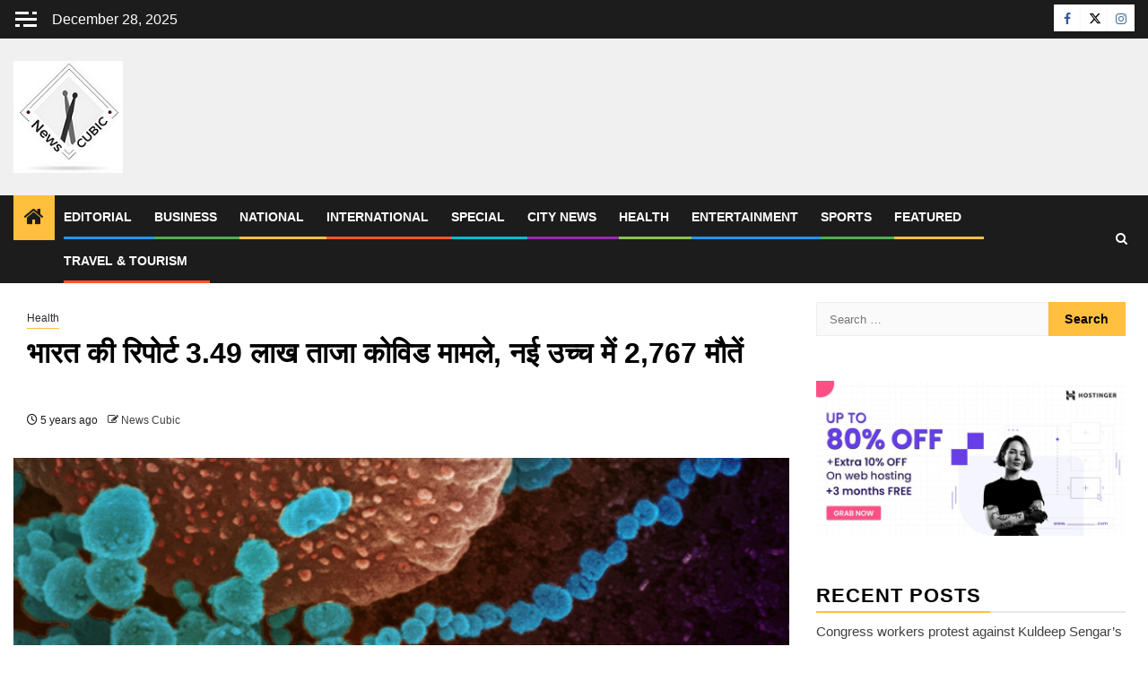

--- FILE ---
content_type: text/html; charset=UTF-8
request_url: https://newscubic.co.in/2021/04/25/%E0%A4%AD%E0%A4%BE%E0%A4%B0%E0%A4%A4-%E0%A4%95%E0%A5%80-%E0%A4%B0%E0%A4%BF%E0%A4%AA%E0%A5%8B%E0%A4%B0%E0%A5%8D%E0%A4%9F-3-49-%E0%A4%B2%E0%A4%BE%E0%A4%96-%E0%A4%A4%E0%A4%BE%E0%A4%9C%E0%A4%BE-%E0%A4%95/
body_size: 44109
content:
<!doctype html><html lang="en-US"><head><script data-no-optimize="1">var litespeed_docref=sessionStorage.getItem("litespeed_docref");litespeed_docref&&(Object.defineProperty(document,"referrer",{get:function(){return litespeed_docref}}),sessionStorage.removeItem("litespeed_docref"));</script> <meta charset="UTF-8"><meta name="viewport" content="width=device-width, initial-scale=1"><link rel="profile" href="http://gmpg.org/xfn/11"> <script type="litespeed/javascript">(()=>{var e={};e.g=function(){if("object"==typeof globalThis)return globalThis;try{return this||new Function("return this")()}catch(e){if("object"==typeof window)return window}}(),function({ampUrl:n,isCustomizePreview:t,isAmpDevMode:r,noampQueryVarName:o,noampQueryVarValue:s,disabledStorageKey:i,mobileUserAgents:a,regexRegex:c}){if("undefined"==typeof sessionStorage)return;const d=new RegExp(c);if(!a.some((e=>{const n=e.match(d);return!(!n||!new RegExp(n[1],n[2]).test(navigator.userAgent))||navigator.userAgent.includes(e)})))return;e.g.addEventListener("DOMContentLiteSpeedLoaded",(()=>{const e=document.getElementById("amp-mobile-version-switcher");if(!e)return;e.hidden=!1;const n=e.querySelector("a[href]");n&&n.addEventListener("click",(()=>{sessionStorage.removeItem(i)}))}));const g=r&&["paired-browsing-non-amp","paired-browsing-amp"].includes(window.name);if(sessionStorage.getItem(i)||t||g)return;const u=new URL(location.href),m=new URL(n);m.hash=u.hash,u.searchParams.has(o)&&s===u.searchParams.get(o)?sessionStorage.setItem(i,"1"):m.href!==u.href&&(window.stop(),location.replace(m.href))}({"ampUrl":"https:\/\/newscubic.co.in\/2021\/04\/25\/%E0%A4%AD%E0%A4%BE%E0%A4%B0%E0%A4%A4-%E0%A4%95%E0%A5%80-%E0%A4%B0%E0%A4%BF%E0%A4%AA%E0%A5%8B%E0%A4%B0%E0%A5%8D%E0%A4%9F-3-49-%E0%A4%B2%E0%A4%BE%E0%A4%96-%E0%A4%A4%E0%A4%BE%E0%A4%9C%E0%A4%BE-%E0%A4%95\/?amp=1","noampQueryVarName":"noamp","noampQueryVarValue":"mobile","disabledStorageKey":"amp_mobile_redirect_disabled","mobileUserAgents":["Mobile","Android","Silk\/","Kindle","BlackBerry","Opera Mini","Opera Mobi"],"regexRegex":"^\\\/((?:.|\\n)+)\\\/([i]*)$","isCustomizePreview":!1,"isAmpDevMode":!1})})()</script> <title>भारत की रिपोर्ट 3.49 लाख ताजा कोविड मामले, नई उच्च में 2,767 मौतें - News Cubic Studio</title><meta name='robots' content='max-image-preview:large' /><link rel="canonical" href="https://newscubic.co.in/2021/04/25/%E0%A4%AD%E0%A4%BE%E0%A4%B0%E0%A4%A4-%E0%A4%95%E0%A5%80-%E0%A4%B0%E0%A4%BF%E0%A4%AA%E0%A5%8B%E0%A4%B0%E0%A5%8D%E0%A4%9F-3-49-%E0%A4%B2%E0%A4%BE%E0%A4%96-%E0%A4%A4%E0%A4%BE%E0%A4%9C%E0%A4%BE-%E0%A4%95/"> <script id="google_gtagjs-js-consent-mode-data-layer" type="litespeed/javascript">window.dataLayer=window.dataLayer||[];function gtag(){dataLayer.push(arguments)}
gtag('consent','default',{"ad_personalization":"denied","ad_storage":"denied","ad_user_data":"denied","analytics_storage":"denied","functionality_storage":"denied","security_storage":"denied","personalization_storage":"denied","region":["AT","BE","BG","CH","CY","CZ","DE","DK","EE","ES","FI","FR","GB","GR","HR","HU","IE","IS","IT","LI","LT","LU","LV","MT","NL","NO","PL","PT","RO","SE","SI","SK"],"wait_for_update":500});window._googlesitekitConsentCategoryMap={"statistics":["analytics_storage"],"marketing":["ad_storage","ad_user_data","ad_personalization"],"functional":["functionality_storage","security_storage"],"preferences":["personalization_storage"]};window._googlesitekitConsents={"ad_personalization":"denied","ad_storage":"denied","ad_user_data":"denied","analytics_storage":"denied","functionality_storage":"denied","security_storage":"denied","personalization_storage":"denied","region":["AT","BE","BG","CH","CY","CZ","DE","DK","EE","ES","FI","FR","GB","GR","HR","HU","IE","IS","IT","LI","LT","LU","LV","MT","NL","NO","PL","PT","RO","SE","SI","SK"],"wait_for_update":500}</script> <link rel='dns-prefetch' href='//static.addtoany.com' /><link rel='dns-prefetch' href='//www.googletagmanager.com' /><link rel='dns-prefetch' href='//stats.wp.com' /><link rel='dns-prefetch' href='//fonts.googleapis.com' /><link rel='dns-prefetch' href='//v0.wordpress.com' /><link rel='dns-prefetch' href='//pagead2.googlesyndication.com' /><link rel='dns-prefetch' href='//fundingchoicesmessages.google.com' /><link rel="alternate" type="application/rss+xml" title="News Cubic Studio &raquo; Feed" href="https://newscubic.co.in/feed/" /><link rel="alternate" title="oEmbed (JSON)" type="application/json+oembed" href="https://newscubic.co.in/wp-json/oembed/1.0/embed?url=https%3A%2F%2Fnewscubic.co.in%2F2021%2F04%2F25%2F%25e0%25a4%25ad%25e0%25a4%25be%25e0%25a4%25b0%25e0%25a4%25a4-%25e0%25a4%2595%25e0%25a5%2580-%25e0%25a4%25b0%25e0%25a4%25bf%25e0%25a4%25aa%25e0%25a5%258b%25e0%25a4%25b0%25e0%25a5%258d%25e0%25a4%259f-3-49-%25e0%25a4%25b2%25e0%25a4%25be%25e0%25a4%2596-%25e0%25a4%25a4%25e0%25a4%25be%25e0%25a4%259c%25e0%25a4%25be-%25e0%25a4%2595%2F" /><link rel="alternate" title="oEmbed (XML)" type="text/xml+oembed" href="https://newscubic.co.in/wp-json/oembed/1.0/embed?url=https%3A%2F%2Fnewscubic.co.in%2F2021%2F04%2F25%2F%25e0%25a4%25ad%25e0%25a4%25be%25e0%25a4%25b0%25e0%25a4%25a4-%25e0%25a4%2595%25e0%25a5%2580-%25e0%25a4%25b0%25e0%25a4%25bf%25e0%25a4%25aa%25e0%25a5%258b%25e0%25a4%25b0%25e0%25a5%258d%25e0%25a4%259f-3-49-%25e0%25a4%25b2%25e0%25a4%25be%25e0%25a4%2596-%25e0%25a4%25a4%25e0%25a4%25be%25e0%25a4%259c%25e0%25a4%25be-%25e0%25a4%2595%2F&#038;format=xml" /><style id='wp-img-auto-sizes-contain-inline-css' type='text/css'>img:is([sizes=auto i],[sizes^="auto," i]){contain-intrinsic-size:3000px 1500px}
/*# sourceURL=wp-img-auto-sizes-contain-inline-css */</style><link data-optimized="2" rel="stylesheet" href="https://newscubic.co.in/wp-content/litespeed/css/330a1350ff59b200f39753c55e295fb4.css?ver=668e5" /><style id='wp-block-image-inline-css' type='text/css'>.wp-block-image>a,.wp-block-image>figure>a{
  display:inline-block;
}
.wp-block-image img{
  box-sizing:border-box;
  height:auto;
  max-width:100%;
  vertical-align:bottom;
}
@media not (prefers-reduced-motion){
  .wp-block-image img.hide{
    visibility:hidden;
  }
  .wp-block-image img.show{
    animation:show-content-image .4s;
  }
}
.wp-block-image[style*=border-radius] img,.wp-block-image[style*=border-radius]>a{
  border-radius:inherit;
}
.wp-block-image.has-custom-border img{
  box-sizing:border-box;
}
.wp-block-image.aligncenter{
  text-align:center;
}
.wp-block-image.alignfull>a,.wp-block-image.alignwide>a{
  width:100%;
}
.wp-block-image.alignfull img,.wp-block-image.alignwide img{
  height:auto;
  width:100%;
}
.wp-block-image .aligncenter,.wp-block-image .alignleft,.wp-block-image .alignright,.wp-block-image.aligncenter,.wp-block-image.alignleft,.wp-block-image.alignright{
  display:table;
}
.wp-block-image .aligncenter>figcaption,.wp-block-image .alignleft>figcaption,.wp-block-image .alignright>figcaption,.wp-block-image.aligncenter>figcaption,.wp-block-image.alignleft>figcaption,.wp-block-image.alignright>figcaption{
  caption-side:bottom;
  display:table-caption;
}
.wp-block-image .alignleft{
  float:left;
  margin:.5em 1em .5em 0;
}
.wp-block-image .alignright{
  float:right;
  margin:.5em 0 .5em 1em;
}
.wp-block-image .aligncenter{
  margin-left:auto;
  margin-right:auto;
}
.wp-block-image :where(figcaption){
  margin-bottom:1em;
  margin-top:.5em;
}
.wp-block-image.is-style-circle-mask img{
  border-radius:9999px;
}
@supports ((-webkit-mask-image:none) or (mask-image:none)) or (-webkit-mask-image:none){
  .wp-block-image.is-style-circle-mask img{
    border-radius:0;
    -webkit-mask-image:url('data:image/svg+xml;utf8,<svg viewBox="0 0 100 100" xmlns="http://www.w3.org/2000/svg"><circle cx="50" cy="50" r="50"/></svg>');
            mask-image:url('data:image/svg+xml;utf8,<svg viewBox="0 0 100 100" xmlns="http://www.w3.org/2000/svg"><circle cx="50" cy="50" r="50"/></svg>');
    mask-mode:alpha;
    -webkit-mask-position:center;
            mask-position:center;
    -webkit-mask-repeat:no-repeat;
            mask-repeat:no-repeat;
    -webkit-mask-size:contain;
            mask-size:contain;
  }
}

:root :where(.wp-block-image.is-style-rounded img,.wp-block-image .is-style-rounded img){
  border-radius:9999px;
}

.wp-block-image figure{
  margin:0;
}

.wp-lightbox-container{
  display:flex;
  flex-direction:column;
  position:relative;
}
.wp-lightbox-container img{
  cursor:zoom-in;
}
.wp-lightbox-container img:hover+button{
  opacity:1;
}
.wp-lightbox-container button{
  align-items:center;
  backdrop-filter:blur(16px) saturate(180%);
  background-color:#5a5a5a40;
  border:none;
  border-radius:4px;
  cursor:zoom-in;
  display:flex;
  height:20px;
  justify-content:center;
  opacity:0;
  padding:0;
  position:absolute;
  right:16px;
  text-align:center;
  top:16px;
  width:20px;
  z-index:100;
}
@media not (prefers-reduced-motion){
  .wp-lightbox-container button{
    transition:opacity .2s ease;
  }
}
.wp-lightbox-container button:focus-visible{
  outline:3px auto #5a5a5a40;
  outline:3px auto -webkit-focus-ring-color;
  outline-offset:3px;
}
.wp-lightbox-container button:hover{
  cursor:pointer;
  opacity:1;
}
.wp-lightbox-container button:focus{
  opacity:1;
}
.wp-lightbox-container button:focus,.wp-lightbox-container button:hover,.wp-lightbox-container button:not(:hover):not(:active):not(.has-background){
  background-color:#5a5a5a40;
  border:none;
}

.wp-lightbox-overlay{
  box-sizing:border-box;
  cursor:zoom-out;
  height:100vh;
  left:0;
  overflow:hidden;
  position:fixed;
  top:0;
  visibility:hidden;
  width:100%;
  z-index:100000;
}
.wp-lightbox-overlay .close-button{
  align-items:center;
  cursor:pointer;
  display:flex;
  justify-content:center;
  min-height:40px;
  min-width:40px;
  padding:0;
  position:absolute;
  right:calc(env(safe-area-inset-right) + 16px);
  top:calc(env(safe-area-inset-top) + 16px);
  z-index:5000000;
}
.wp-lightbox-overlay .close-button:focus,.wp-lightbox-overlay .close-button:hover,.wp-lightbox-overlay .close-button:not(:hover):not(:active):not(.has-background){
  background:none;
  border:none;
}
.wp-lightbox-overlay .lightbox-image-container{
  height:var(--wp--lightbox-container-height);
  left:50%;
  overflow:hidden;
  position:absolute;
  top:50%;
  transform:translate(-50%, -50%);
  transform-origin:top left;
  width:var(--wp--lightbox-container-width);
  z-index:9999999999;
}
.wp-lightbox-overlay .wp-block-image{
  align-items:center;
  box-sizing:border-box;
  display:flex;
  height:100%;
  justify-content:center;
  margin:0;
  position:relative;
  transform-origin:0 0;
  width:100%;
  z-index:3000000;
}
.wp-lightbox-overlay .wp-block-image img{
  height:var(--wp--lightbox-image-height);
  min-height:var(--wp--lightbox-image-height);
  min-width:var(--wp--lightbox-image-width);
  width:var(--wp--lightbox-image-width);
}
.wp-lightbox-overlay .wp-block-image figcaption{
  display:none;
}
.wp-lightbox-overlay button{
  background:none;
  border:none;
}
.wp-lightbox-overlay .scrim{
  background-color:#fff;
  height:100%;
  opacity:.9;
  position:absolute;
  width:100%;
  z-index:2000000;
}
.wp-lightbox-overlay.active{
  visibility:visible;
}
@media not (prefers-reduced-motion){
  .wp-lightbox-overlay.active{
    animation:turn-on-visibility .25s both;
  }
  .wp-lightbox-overlay.active img{
    animation:turn-on-visibility .35s both;
  }
  .wp-lightbox-overlay.show-closing-animation:not(.active){
    animation:turn-off-visibility .35s both;
  }
  .wp-lightbox-overlay.show-closing-animation:not(.active) img{
    animation:turn-off-visibility .25s both;
  }
  .wp-lightbox-overlay.zoom.active{
    animation:none;
    opacity:1;
    visibility:visible;
  }
  .wp-lightbox-overlay.zoom.active .lightbox-image-container{
    animation:lightbox-zoom-in .4s;
  }
  .wp-lightbox-overlay.zoom.active .lightbox-image-container img{
    animation:none;
  }
  .wp-lightbox-overlay.zoom.active .scrim{
    animation:turn-on-visibility .4s forwards;
  }
  .wp-lightbox-overlay.zoom.show-closing-animation:not(.active){
    animation:none;
  }
  .wp-lightbox-overlay.zoom.show-closing-animation:not(.active) .lightbox-image-container{
    animation:lightbox-zoom-out .4s;
  }
  .wp-lightbox-overlay.zoom.show-closing-animation:not(.active) .lightbox-image-container img{
    animation:none;
  }
  .wp-lightbox-overlay.zoom.show-closing-animation:not(.active) .scrim{
    animation:turn-off-visibility .4s forwards;
  }
}

@keyframes show-content-image{
  0%{
    visibility:hidden;
  }
  99%{
    visibility:hidden;
  }
  to{
    visibility:visible;
  }
}
@keyframes turn-on-visibility{
  0%{
    opacity:0;
  }
  to{
    opacity:1;
  }
}
@keyframes turn-off-visibility{
  0%{
    opacity:1;
    visibility:visible;
  }
  99%{
    opacity:0;
    visibility:visible;
  }
  to{
    opacity:0;
    visibility:hidden;
  }
}
@keyframes lightbox-zoom-in{
  0%{
    transform:translate(calc((-100vw + var(--wp--lightbox-scrollbar-width))/2 + var(--wp--lightbox-initial-left-position)), calc(-50vh + var(--wp--lightbox-initial-top-position))) scale(var(--wp--lightbox-scale));
  }
  to{
    transform:translate(-50%, -50%) scale(1);
  }
}
@keyframes lightbox-zoom-out{
  0%{
    transform:translate(-50%, -50%) scale(1);
    visibility:visible;
  }
  99%{
    visibility:visible;
  }
  to{
    transform:translate(calc((-100vw + var(--wp--lightbox-scrollbar-width))/2 + var(--wp--lightbox-initial-left-position)), calc(-50vh + var(--wp--lightbox-initial-top-position))) scale(var(--wp--lightbox-scale));
    visibility:hidden;
  }
}
/*# sourceURL=https://newscubic.co.in/wp-includes/blocks/image/style.css */</style><style id='wp-block-image-theme-inline-css' type='text/css'>:root :where(.wp-block-image figcaption){
  color:#555;
  font-size:13px;
  text-align:center;
}
.is-dark-theme :root :where(.wp-block-image figcaption){
  color:#ffffffa6;
}

.wp-block-image{
  margin:0 0 1em;
}
/*# sourceURL=https://newscubic.co.in/wp-includes/blocks/image/theme.css */</style><style id='wp-block-paragraph-inline-css' type='text/css'>.is-small-text{
  font-size:.875em;
}

.is-regular-text{
  font-size:1em;
}

.is-large-text{
  font-size:2.25em;
}

.is-larger-text{
  font-size:3em;
}

.has-drop-cap:not(:focus):first-letter{
  float:left;
  font-size:8.4em;
  font-style:normal;
  font-weight:100;
  line-height:.68;
  margin:.05em .1em 0 0;
  text-transform:uppercase;
}

body.rtl .has-drop-cap:not(:focus):first-letter{
  float:none;
  margin-left:.1em;
}

p.has-drop-cap.has-background{
  overflow:hidden;
}

:root :where(p.has-background){
  padding:1.25em 2.375em;
}

:where(p.has-text-color:not(.has-link-color)) a{
  color:inherit;
}

p.has-text-align-left[style*="writing-mode:vertical-lr"],p.has-text-align-right[style*="writing-mode:vertical-rl"]{
  rotate:180deg;
}
/*# sourceURL=https://newscubic.co.in/wp-includes/blocks/paragraph/style.css */</style><style id='global-styles-inline-css' type='text/css'>:root{--wp--preset--aspect-ratio--square: 1;--wp--preset--aspect-ratio--4-3: 4/3;--wp--preset--aspect-ratio--3-4: 3/4;--wp--preset--aspect-ratio--3-2: 3/2;--wp--preset--aspect-ratio--2-3: 2/3;--wp--preset--aspect-ratio--16-9: 16/9;--wp--preset--aspect-ratio--9-16: 9/16;--wp--preset--color--black: #000000;--wp--preset--color--cyan-bluish-gray: #abb8c3;--wp--preset--color--white: #ffffff;--wp--preset--color--pale-pink: #f78da7;--wp--preset--color--vivid-red: #cf2e2e;--wp--preset--color--luminous-vivid-orange: #ff6900;--wp--preset--color--luminous-vivid-amber: #fcb900;--wp--preset--color--light-green-cyan: #7bdcb5;--wp--preset--color--vivid-green-cyan: #00d084;--wp--preset--color--pale-cyan-blue: #8ed1fc;--wp--preset--color--vivid-cyan-blue: #0693e3;--wp--preset--color--vivid-purple: #9b51e0;--wp--preset--gradient--vivid-cyan-blue-to-vivid-purple: linear-gradient(135deg,rgb(6,147,227) 0%,rgb(155,81,224) 100%);--wp--preset--gradient--light-green-cyan-to-vivid-green-cyan: linear-gradient(135deg,rgb(122,220,180) 0%,rgb(0,208,130) 100%);--wp--preset--gradient--luminous-vivid-amber-to-luminous-vivid-orange: linear-gradient(135deg,rgb(252,185,0) 0%,rgb(255,105,0) 100%);--wp--preset--gradient--luminous-vivid-orange-to-vivid-red: linear-gradient(135deg,rgb(255,105,0) 0%,rgb(207,46,46) 100%);--wp--preset--gradient--very-light-gray-to-cyan-bluish-gray: linear-gradient(135deg,rgb(238,238,238) 0%,rgb(169,184,195) 100%);--wp--preset--gradient--cool-to-warm-spectrum: linear-gradient(135deg,rgb(74,234,220) 0%,rgb(151,120,209) 20%,rgb(207,42,186) 40%,rgb(238,44,130) 60%,rgb(251,105,98) 80%,rgb(254,248,76) 100%);--wp--preset--gradient--blush-light-purple: linear-gradient(135deg,rgb(255,206,236) 0%,rgb(152,150,240) 100%);--wp--preset--gradient--blush-bordeaux: linear-gradient(135deg,rgb(254,205,165) 0%,rgb(254,45,45) 50%,rgb(107,0,62) 100%);--wp--preset--gradient--luminous-dusk: linear-gradient(135deg,rgb(255,203,112) 0%,rgb(199,81,192) 50%,rgb(65,88,208) 100%);--wp--preset--gradient--pale-ocean: linear-gradient(135deg,rgb(255,245,203) 0%,rgb(182,227,212) 50%,rgb(51,167,181) 100%);--wp--preset--gradient--electric-grass: linear-gradient(135deg,rgb(202,248,128) 0%,rgb(113,206,126) 100%);--wp--preset--gradient--midnight: linear-gradient(135deg,rgb(2,3,129) 0%,rgb(40,116,252) 100%);--wp--preset--font-size--small: 13px;--wp--preset--font-size--medium: 20px;--wp--preset--font-size--large: 36px;--wp--preset--font-size--x-large: 42px;--wp--preset--spacing--20: 0.44rem;--wp--preset--spacing--30: 0.67rem;--wp--preset--spacing--40: 1rem;--wp--preset--spacing--50: 1.5rem;--wp--preset--spacing--60: 2.25rem;--wp--preset--spacing--70: 3.38rem;--wp--preset--spacing--80: 5.06rem;--wp--preset--shadow--natural: 6px 6px 9px rgba(0, 0, 0, 0.2);--wp--preset--shadow--deep: 12px 12px 50px rgba(0, 0, 0, 0.4);--wp--preset--shadow--sharp: 6px 6px 0px rgba(0, 0, 0, 0.2);--wp--preset--shadow--outlined: 6px 6px 0px -3px rgb(255, 255, 255), 6px 6px rgb(0, 0, 0);--wp--preset--shadow--crisp: 6px 6px 0px rgb(0, 0, 0);}:root { --wp--style--global--content-size: 850px;--wp--style--global--wide-size: 1270px; }:where(body) { margin: 0; }.wp-site-blocks > .alignleft { float: left; margin-right: 2em; }.wp-site-blocks > .alignright { float: right; margin-left: 2em; }.wp-site-blocks > .aligncenter { justify-content: center; margin-left: auto; margin-right: auto; }:where(.wp-site-blocks) > * { margin-block-start: 24px; margin-block-end: 0; }:where(.wp-site-blocks) > :first-child { margin-block-start: 0; }:where(.wp-site-blocks) > :last-child { margin-block-end: 0; }:root { --wp--style--block-gap: 24px; }:root :where(.is-layout-flow) > :first-child{margin-block-start: 0;}:root :where(.is-layout-flow) > :last-child{margin-block-end: 0;}:root :where(.is-layout-flow) > *{margin-block-start: 24px;margin-block-end: 0;}:root :where(.is-layout-constrained) > :first-child{margin-block-start: 0;}:root :where(.is-layout-constrained) > :last-child{margin-block-end: 0;}:root :where(.is-layout-constrained) > *{margin-block-start: 24px;margin-block-end: 0;}:root :where(.is-layout-flex){gap: 24px;}:root :where(.is-layout-grid){gap: 24px;}.is-layout-flow > .alignleft{float: left;margin-inline-start: 0;margin-inline-end: 2em;}.is-layout-flow > .alignright{float: right;margin-inline-start: 2em;margin-inline-end: 0;}.is-layout-flow > .aligncenter{margin-left: auto !important;margin-right: auto !important;}.is-layout-constrained > .alignleft{float: left;margin-inline-start: 0;margin-inline-end: 2em;}.is-layout-constrained > .alignright{float: right;margin-inline-start: 2em;margin-inline-end: 0;}.is-layout-constrained > .aligncenter{margin-left: auto !important;margin-right: auto !important;}.is-layout-constrained > :where(:not(.alignleft):not(.alignright):not(.alignfull)){max-width: var(--wp--style--global--content-size);margin-left: auto !important;margin-right: auto !important;}.is-layout-constrained > .alignwide{max-width: var(--wp--style--global--wide-size);}body .is-layout-flex{display: flex;}.is-layout-flex{flex-wrap: wrap;align-items: center;}.is-layout-flex > :is(*, div){margin: 0;}body .is-layout-grid{display: grid;}.is-layout-grid > :is(*, div){margin: 0;}body{padding-top: 0px;padding-right: 0px;padding-bottom: 0px;padding-left: 0px;}a:where(:not(.wp-element-button)){text-decoration: none;}:root :where(.wp-element-button, .wp-block-button__link){background-color: #32373c;border-radius: 0;border-width: 0;color: #fff;font-family: inherit;font-size: inherit;font-style: inherit;font-weight: inherit;letter-spacing: inherit;line-height: inherit;padding-top: calc(0.667em + 2px);padding-right: calc(1.333em + 2px);padding-bottom: calc(0.667em + 2px);padding-left: calc(1.333em + 2px);text-decoration: none;text-transform: inherit;}.has-black-color{color: var(--wp--preset--color--black) !important;}.has-cyan-bluish-gray-color{color: var(--wp--preset--color--cyan-bluish-gray) !important;}.has-white-color{color: var(--wp--preset--color--white) !important;}.has-pale-pink-color{color: var(--wp--preset--color--pale-pink) !important;}.has-vivid-red-color{color: var(--wp--preset--color--vivid-red) !important;}.has-luminous-vivid-orange-color{color: var(--wp--preset--color--luminous-vivid-orange) !important;}.has-luminous-vivid-amber-color{color: var(--wp--preset--color--luminous-vivid-amber) !important;}.has-light-green-cyan-color{color: var(--wp--preset--color--light-green-cyan) !important;}.has-vivid-green-cyan-color{color: var(--wp--preset--color--vivid-green-cyan) !important;}.has-pale-cyan-blue-color{color: var(--wp--preset--color--pale-cyan-blue) !important;}.has-vivid-cyan-blue-color{color: var(--wp--preset--color--vivid-cyan-blue) !important;}.has-vivid-purple-color{color: var(--wp--preset--color--vivid-purple) !important;}.has-black-background-color{background-color: var(--wp--preset--color--black) !important;}.has-cyan-bluish-gray-background-color{background-color: var(--wp--preset--color--cyan-bluish-gray) !important;}.has-white-background-color{background-color: var(--wp--preset--color--white) !important;}.has-pale-pink-background-color{background-color: var(--wp--preset--color--pale-pink) !important;}.has-vivid-red-background-color{background-color: var(--wp--preset--color--vivid-red) !important;}.has-luminous-vivid-orange-background-color{background-color: var(--wp--preset--color--luminous-vivid-orange) !important;}.has-luminous-vivid-amber-background-color{background-color: var(--wp--preset--color--luminous-vivid-amber) !important;}.has-light-green-cyan-background-color{background-color: var(--wp--preset--color--light-green-cyan) !important;}.has-vivid-green-cyan-background-color{background-color: var(--wp--preset--color--vivid-green-cyan) !important;}.has-pale-cyan-blue-background-color{background-color: var(--wp--preset--color--pale-cyan-blue) !important;}.has-vivid-cyan-blue-background-color{background-color: var(--wp--preset--color--vivid-cyan-blue) !important;}.has-vivid-purple-background-color{background-color: var(--wp--preset--color--vivid-purple) !important;}.has-black-border-color{border-color: var(--wp--preset--color--black) !important;}.has-cyan-bluish-gray-border-color{border-color: var(--wp--preset--color--cyan-bluish-gray) !important;}.has-white-border-color{border-color: var(--wp--preset--color--white) !important;}.has-pale-pink-border-color{border-color: var(--wp--preset--color--pale-pink) !important;}.has-vivid-red-border-color{border-color: var(--wp--preset--color--vivid-red) !important;}.has-luminous-vivid-orange-border-color{border-color: var(--wp--preset--color--luminous-vivid-orange) !important;}.has-luminous-vivid-amber-border-color{border-color: var(--wp--preset--color--luminous-vivid-amber) !important;}.has-light-green-cyan-border-color{border-color: var(--wp--preset--color--light-green-cyan) !important;}.has-vivid-green-cyan-border-color{border-color: var(--wp--preset--color--vivid-green-cyan) !important;}.has-pale-cyan-blue-border-color{border-color: var(--wp--preset--color--pale-cyan-blue) !important;}.has-vivid-cyan-blue-border-color{border-color: var(--wp--preset--color--vivid-cyan-blue) !important;}.has-vivid-purple-border-color{border-color: var(--wp--preset--color--vivid-purple) !important;}.has-vivid-cyan-blue-to-vivid-purple-gradient-background{background: var(--wp--preset--gradient--vivid-cyan-blue-to-vivid-purple) !important;}.has-light-green-cyan-to-vivid-green-cyan-gradient-background{background: var(--wp--preset--gradient--light-green-cyan-to-vivid-green-cyan) !important;}.has-luminous-vivid-amber-to-luminous-vivid-orange-gradient-background{background: var(--wp--preset--gradient--luminous-vivid-amber-to-luminous-vivid-orange) !important;}.has-luminous-vivid-orange-to-vivid-red-gradient-background{background: var(--wp--preset--gradient--luminous-vivid-orange-to-vivid-red) !important;}.has-very-light-gray-to-cyan-bluish-gray-gradient-background{background: var(--wp--preset--gradient--very-light-gray-to-cyan-bluish-gray) !important;}.has-cool-to-warm-spectrum-gradient-background{background: var(--wp--preset--gradient--cool-to-warm-spectrum) !important;}.has-blush-light-purple-gradient-background{background: var(--wp--preset--gradient--blush-light-purple) !important;}.has-blush-bordeaux-gradient-background{background: var(--wp--preset--gradient--blush-bordeaux) !important;}.has-luminous-dusk-gradient-background{background: var(--wp--preset--gradient--luminous-dusk) !important;}.has-pale-ocean-gradient-background{background: var(--wp--preset--gradient--pale-ocean) !important;}.has-electric-grass-gradient-background{background: var(--wp--preset--gradient--electric-grass) !important;}.has-midnight-gradient-background{background: var(--wp--preset--gradient--midnight) !important;}.has-small-font-size{font-size: var(--wp--preset--font-size--small) !important;}.has-medium-font-size{font-size: var(--wp--preset--font-size--medium) !important;}.has-large-font-size{font-size: var(--wp--preset--font-size--large) !important;}.has-x-large-font-size{font-size: var(--wp--preset--font-size--x-large) !important;}
/*# sourceURL=global-styles-inline-css */</style><style id='core-block-supports-inline-css' type='text/css'>/**
 * Core styles: block-supports
 */

/*# sourceURL=core-block-supports-inline-css */</style> <script id="addtoany-core-js-before" type="litespeed/javascript">window.a2a_config=window.a2a_config||{};a2a_config.callbacks=[];a2a_config.overlays=[];a2a_config.templates={}</script> <script type="text/javascript" defer src="https://static.addtoany.com/menu/page.js" id="addtoany-core-js"></script> <script type="litespeed/javascript" data-src="https://newscubic.co.in/wp-includes/js/jquery/jquery.js" id="jquery-core-js"></script> 
 <script type="litespeed/javascript" data-src="https://www.googletagmanager.com/gtag/js?id=G-JEDP090KF3" id="google_gtagjs-js"></script> <script id="google_gtagjs-js-after" type="litespeed/javascript">window.dataLayer=window.dataLayer||[];function gtag(){dataLayer.push(arguments)}
gtag("set","linker",{"domains":["newscubic.co.in"]});gtag("js",new Date());gtag("set","developer_id.dZTNiMT",!0);gtag("config","G-JEDP090KF3",{"googlesitekit_post_type":"post","googlesitekit_post_date":"20210425","googlesitekit_post_author":"News Cubic"});window._googlesitekit=window._googlesitekit||{};window._googlesitekit.throttledEvents=[];window._googlesitekit.gtagEvent=(name,data)=>{var key=JSON.stringify({name,data});if(!!window._googlesitekit.throttledEvents[key]){return}window._googlesitekit.throttledEvents[key]=!0;setTimeout(()=>{delete window._googlesitekit.throttledEvents[key]},5);gtag("event",name,{...data,event_source:"site-kit"})}</script> <link rel="https://api.w.org/" href="https://newscubic.co.in/wp-json/" /><link rel="alternate" title="JSON" type="application/json" href="https://newscubic.co.in/wp-json/wp/v2/posts/43506" /><link rel="EditURI" type="application/rsd+xml" title="RSD" href="https://newscubic.co.in/xmlrpc.php?rsd" /><link rel='shortlink' href='https://newscubic.co.in/?p=43506' /><meta name="generator" content="Site Kit by Google 1.168.0" /><meta name="generator" content="performance-lab 4.0.0; plugins: "><link rel="alternate" type="text/html" media="only screen and (max-width: 640px)" href="https://newscubic.co.in/2021/04/25/%E0%A4%AD%E0%A4%BE%E0%A4%B0%E0%A4%A4-%E0%A4%95%E0%A5%80-%E0%A4%B0%E0%A4%BF%E0%A4%AA%E0%A5%8B%E0%A4%B0%E0%A5%8D%E0%A4%9F-3-49-%E0%A4%B2%E0%A4%BE%E0%A4%96-%E0%A4%A4%E0%A4%BE%E0%A4%9C%E0%A4%BE-%E0%A4%95/?amp=1"><style>img#wpstats{display:none}</style><meta name="google-adsense-platform-account" content="ca-host-pub-2644536267352236"><meta name="google-adsense-platform-domain" content="sitekit.withgoogle.com"><link rel="canonical" href="https://newscubic.co.in/2021/04/25/%e0%a4%ad%e0%a4%be%e0%a4%b0%e0%a4%a4-%e0%a4%95%e0%a5%80-%e0%a4%b0%e0%a4%bf%e0%a4%aa%e0%a5%8b%e0%a4%b0%e0%a5%8d%e0%a4%9f-3-49-%e0%a4%b2%e0%a4%be%e0%a4%96-%e0%a4%a4%e0%a4%be%e0%a4%9c%e0%a4%be-%e0%a4%95/" /><meta name="description" content="भारत ने रविवार को 349,691 नए कोरोनोवायरस संक्रमणों की दैनिक वृद्धि दर्ज की, इसकी कुल मिलाकर 1,69,60,172 रही। स्वास्थ्य मंत्रालय के आंकड़ों के अनुसार, रविवार ..." /><meta name="msvalidate.01" content="D80F1304015D7F77597CEBBE868CAEDF" /> <script type="application/ld+json">{"@context":"https:\/\/schema.org","@graph":[{"@type":"WPHeader","url":"https:\/\/newscubic.co.in\/2021\/04\/25\/%e0%a4%ad%e0%a4%be%e0%a4%b0%e0%a4%a4-%e0%a4%95%e0%a5%80-%e0%a4%b0%e0%a4%bf%e0%a4%aa%e0%a5%8b%e0%a4%b0%e0%a5%8d%e0%a4%9f-3-49-%e0%a4%b2%e0%a4%be%e0%a4%96-%e0%a4%a4%e0%a4%be%e0%a4%9c%e0%a4%be-%e0%a4%95\/","headline":"\u092d\u093e\u0930\u0924 \u0915\u0940 \u0930\u093f\u092a\u094b\u0930\u094d\u091f 3.49 \u0932\u093e\u0916 \u0924\u093e\u091c\u093e \u0915\u094b\u0935\u093f\u0921 \u092e\u093e\u092e\u0932\u0947, \u0928\u0908 \u0909\u091a\u094d\u091a \u092e\u0947\u0902 2,767 \u092e\u094c\u0924\u0947\u0902 - News Cubic Studio","description":"\u092d\u093e\u0930\u0924 \u0928\u0947 \u0930\u0935\u093f\u0935\u093e\u0930 \u0915\u094b 349,691 \u0928\u090f \u0915\u094b\u0930\u094b\u0928\u094b\u0935\u093e\u092f\u0930\u0938 \u0938\u0902\u0915\u094d\u0930\u092e\u0923\u094b\u0902 \u0915\u0940 \u0926\u0948\u0928\u093f\u0915 \u0935\u0943\u0926\u094d\u0927\u093f \u0926\u0930\u094d\u091c \u0915\u0940, \u0907\u0938\u0915\u0940 \u0915\u0941\u0932 \u092e\u093f\u0932\u093e\u0915\u0930 1,69,60,172 \u0930\u0939\u0940\u0964 \u0938\u094d\u0935\u093e\u0938\u094d\u0925\u094d\u092f \u092e\u0902\u0924\u094d\u0930\u093e\u0932\u092f \u0915\u0947 \u0906\u0902\u0915\u0921\u093c\u094b\u0902 \u0915\u0947 \u0905\u0928\u0941\u0938\u093e\u0930, \u0930\u0935\u093f\u0935\u093e\u0930 ..."},{"@type":"WPFooter","url":"https:\/\/newscubic.co.in\/2021\/04\/25\/%e0%a4%ad%e0%a4%be%e0%a4%b0%e0%a4%a4-%e0%a4%95%e0%a5%80-%e0%a4%b0%e0%a4%bf%e0%a4%aa%e0%a5%8b%e0%a4%b0%e0%a5%8d%e0%a4%9f-3-49-%e0%a4%b2%e0%a4%be%e0%a4%96-%e0%a4%a4%e0%a4%be%e0%a4%9c%e0%a4%be-%e0%a4%95\/","headline":"\u092d\u093e\u0930\u0924 \u0915\u0940 \u0930\u093f\u092a\u094b\u0930\u094d\u091f 3.49 \u0932\u093e\u0916 \u0924\u093e\u091c\u093e \u0915\u094b\u0935\u093f\u0921 \u092e\u093e\u092e\u0932\u0947, \u0928\u0908 \u0909\u091a\u094d\u091a \u092e\u0947\u0902 2,767 \u092e\u094c\u0924\u0947\u0902 - News Cubic Studio","description":"\u092d\u093e\u0930\u0924 \u0928\u0947 \u0930\u0935\u093f\u0935\u093e\u0930 \u0915\u094b 349,691 \u0928\u090f \u0915\u094b\u0930\u094b\u0928\u094b\u0935\u093e\u092f\u0930\u0938 \u0938\u0902\u0915\u094d\u0930\u092e\u0923\u094b\u0902 \u0915\u0940 \u0926\u0948\u0928\u093f\u0915 \u0935\u0943\u0926\u094d\u0927\u093f \u0926\u0930\u094d\u091c \u0915\u0940, \u0907\u0938\u0915\u0940 \u0915\u0941\u0932 \u092e\u093f\u0932\u093e\u0915\u0930 1,69,60,172 \u0930\u0939\u0940\u0964 \u0938\u094d\u0935\u093e\u0938\u094d\u0925\u094d\u092f \u092e\u0902\u0924\u094d\u0930\u093e\u0932\u092f \u0915\u0947 \u0906\u0902\u0915\u0921\u093c\u094b\u0902 \u0915\u0947 \u0905\u0928\u0941\u0938\u093e\u0930, \u0930\u0935\u093f\u0935\u093e\u0930 ...","copyrightYear":"2025"},{"@type":"Organization","@id":"https:\/\/newscubic.co.in\/#schema-publishing-organization","url":"https:\/\/newscubic.co.in","name":"News Cubic Studio","logo":{"@type":"ImageObject","@id":"https:\/\/newscubic.co.in\/#schema-organization-logo","url":"https:\/\/newscubic.co.in\/wp-content\/uploads\/2022\/07\/cropped-logo-mid.png","height":60,"width":60}},{"@type":"WebSite","@id":"https:\/\/newscubic.co.in\/#schema-website","url":"https:\/\/newscubic.co.in","name":"News Cubic Studio","encoding":"UTF-8","potentialAction":{"@type":"SearchAction","target":"https:\/\/newscubic.co.in\/search\/{search_term_string}\/","query-input":"required name=search_term_string"},"image":{"@type":"ImageObject","@id":"https:\/\/newscubic.co.in\/#schema-site-logo","url":"https:\/\/newscubic.co.in\/wp-content\/uploads\/2021\/02\/logo.png","height":180,"width":180}},{"@type":"BreadcrumbList","@id":"https:\/\/newscubic.co.in\/2021\/04\/25\/%E0%A4%AD%E0%A4%BE%E0%A4%B0%E0%A4%A4-%E0%A4%95%E0%A5%80-%E0%A4%B0%E0%A4%BF%E0%A4%AA%E0%A5%8B%E0%A4%B0%E0%A5%8D%E0%A4%9F-3-49-%E0%A4%B2%E0%A4%BE%E0%A4%96-%E0%A4%A4%E0%A4%BE%E0%A4%9C%E0%A4%BE-%E0%A4%95?page&year=2021&monthnum=04&day=25&name=%E0%A4%AD%E0%A4%BE%E0%A4%B0%E0%A4%A4-%E0%A4%95%E0%A5%80-%E0%A4%B0%E0%A4%BF%E0%A4%AA%E0%A5%8B%E0%A4%B0%E0%A5%8D%E0%A4%9F-3-49-%E0%A4%B2%E0%A4%BE%E0%A4%96-%E0%A4%A4%E0%A4%BE%E0%A4%9C%E0%A4%BE-%E0%A4%95\/#breadcrumb","itemListElement":[{"@type":"ListItem","position":1,"name":"Home","item":"https:\/\/newscubic.co.in"},{"@type":"ListItem","position":2,"name":"Health","item":"https:\/\/newscubic.co.in\/category\/health\/"},{"@type":"ListItem","position":3,"name":"\u092d\u093e\u0930\u0924 \u0915\u0940 \u0930\u093f\u092a\u094b\u0930\u094d\u091f 3.49 \u0932\u093e\u0916 \u0924\u093e\u091c\u093e \u0915\u094b\u0935\u093f\u0921 \u092e\u093e\u092e\u0932\u0947, \u0928\u0908 \u0909\u091a\u094d\u091a \u092e\u0947\u0902 2,767 \u092e\u094c\u0924\u0947\u0902"}]},{"@type":"Person","@id":"https:\/\/newscubic.co.in\/author\/spadmin\/#schema-author","name":"News Cubic","url":"https:\/\/newscubic.co.in\/author\/spadmin\/"},{"@type":"WebPage","@id":"https:\/\/newscubic.co.in\/2021\/04\/25\/%e0%a4%ad%e0%a4%be%e0%a4%b0%e0%a4%a4-%e0%a4%95%e0%a5%80-%e0%a4%b0%e0%a4%bf%e0%a4%aa%e0%a5%8b%e0%a4%b0%e0%a5%8d%e0%a4%9f-3-49-%e0%a4%b2%e0%a4%be%e0%a4%96-%e0%a4%a4%e0%a4%be%e0%a4%9c%e0%a4%be-%e0%a4%95\/#schema-webpage","isPartOf":{"@id":"https:\/\/newscubic.co.in\/#schema-website"},"publisher":{"@id":"https:\/\/newscubic.co.in\/#schema-publishing-organization"},"url":"https:\/\/newscubic.co.in\/2021\/04\/25\/%e0%a4%ad%e0%a4%be%e0%a4%b0%e0%a4%a4-%e0%a4%95%e0%a5%80-%e0%a4%b0%e0%a4%bf%e0%a4%aa%e0%a5%8b%e0%a4%b0%e0%a5%8d%e0%a4%9f-3-49-%e0%a4%b2%e0%a4%be%e0%a4%96-%e0%a4%a4%e0%a4%be%e0%a4%9c%e0%a4%be-%e0%a4%95\/","hasPart":[{"@type":"SiteNavigationElement","@id":"https:\/\/newscubic.co.in\/2021\/04\/25\/%e0%a4%ad%e0%a4%be%e0%a4%b0%e0%a4%a4-%e0%a4%95%e0%a5%80-%e0%a4%b0%e0%a4%bf%e0%a4%aa%e0%a5%8b%e0%a4%b0%e0%a5%8d%e0%a4%9f-3-49-%e0%a4%b2%e0%a4%be%e0%a4%96-%e0%a4%a4%e0%a4%be%e0%a4%9c%e0%a4%be-%e0%a4%95\/#schema-nav-element-50706","name":"","url":"https:\/\/newscubic.co.in\/category\/editorial\/"},{"@type":"SiteNavigationElement","@id":"https:\/\/newscubic.co.in\/2021\/04\/25\/%e0%a4%ad%e0%a4%be%e0%a4%b0%e0%a4%a4-%e0%a4%95%e0%a5%80-%e0%a4%b0%e0%a4%bf%e0%a4%aa%e0%a5%8b%e0%a4%b0%e0%a5%8d%e0%a4%9f-3-49-%e0%a4%b2%e0%a4%be%e0%a4%96-%e0%a4%a4%e0%a4%be%e0%a4%9c%e0%a4%be-%e0%a4%95\/#schema-nav-element-87204","name":"","url":"https:\/\/newscubic.co.in\/category\/business\/"},{"@type":"SiteNavigationElement","@id":"https:\/\/newscubic.co.in\/2021\/04\/25\/%e0%a4%ad%e0%a4%be%e0%a4%b0%e0%a4%a4-%e0%a4%95%e0%a5%80-%e0%a4%b0%e0%a4%bf%e0%a4%aa%e0%a5%8b%e0%a4%b0%e0%a5%8d%e0%a4%9f-3-49-%e0%a4%b2%e0%a4%be%e0%a4%96-%e0%a4%a4%e0%a4%be%e0%a4%9c%e0%a4%be-%e0%a4%95\/#schema-nav-element-50710","name":"","url":"https:\/\/newscubic.co.in\/category\/national\/"},{"@type":"SiteNavigationElement","@id":"https:\/\/newscubic.co.in\/2021\/04\/25\/%e0%a4%ad%e0%a4%be%e0%a4%b0%e0%a4%a4-%e0%a4%95%e0%a5%80-%e0%a4%b0%e0%a4%bf%e0%a4%aa%e0%a5%8b%e0%a4%b0%e0%a5%8d%e0%a4%9f-3-49-%e0%a4%b2%e0%a4%be%e0%a4%96-%e0%a4%a4%e0%a4%be%e0%a4%9c%e0%a4%be-%e0%a4%95\/#schema-nav-element-88189","name":"","url":"https:\/\/newscubic.co.in\/category\/international\/"},{"@type":"SiteNavigationElement","@id":"https:\/\/newscubic.co.in\/2021\/04\/25\/%e0%a4%ad%e0%a4%be%e0%a4%b0%e0%a4%a4-%e0%a4%95%e0%a5%80-%e0%a4%b0%e0%a4%bf%e0%a4%aa%e0%a5%8b%e0%a4%b0%e0%a5%8d%e0%a4%9f-3-49-%e0%a4%b2%e0%a4%be%e0%a4%96-%e0%a4%a4%e0%a4%be%e0%a4%9c%e0%a4%be-%e0%a4%95\/#schema-nav-element-50852","name":"","url":"https:\/\/newscubic.co.in\/category\/special\/"},{"@type":"SiteNavigationElement","@id":"https:\/\/newscubic.co.in\/2021\/04\/25\/%e0%a4%ad%e0%a4%be%e0%a4%b0%e0%a4%a4-%e0%a4%95%e0%a5%80-%e0%a4%b0%e0%a4%bf%e0%a4%aa%e0%a5%8b%e0%a4%b0%e0%a5%8d%e0%a4%9f-3-49-%e0%a4%b2%e0%a4%be%e0%a4%96-%e0%a4%a4%e0%a4%be%e0%a4%9c%e0%a4%be-%e0%a4%95\/#schema-nav-element-50705","name":"","url":"https:\/\/newscubic.co.in\/category\/city-news\/"},{"@type":"SiteNavigationElement","@id":"https:\/\/newscubic.co.in\/2021\/04\/25\/%e0%a4%ad%e0%a4%be%e0%a4%b0%e0%a4%a4-%e0%a4%95%e0%a5%80-%e0%a4%b0%e0%a4%bf%e0%a4%aa%e0%a5%8b%e0%a4%b0%e0%a5%8d%e0%a4%9f-3-49-%e0%a4%b2%e0%a4%be%e0%a4%96-%e0%a4%a4%e0%a4%be%e0%a4%9c%e0%a4%be-%e0%a4%95\/#schema-nav-element-50708","name":"","url":"https:\/\/newscubic.co.in\/category\/health\/"},{"@type":"SiteNavigationElement","@id":"https:\/\/newscubic.co.in\/2021\/04\/25\/%e0%a4%ad%e0%a4%be%e0%a4%b0%e0%a4%a4-%e0%a4%95%e0%a5%80-%e0%a4%b0%e0%a4%bf%e0%a4%aa%e0%a5%8b%e0%a4%b0%e0%a5%8d%e0%a4%9f-3-49-%e0%a4%b2%e0%a4%be%e0%a4%96-%e0%a4%a4%e0%a4%be%e0%a4%9c%e0%a4%be-%e0%a4%95\/#schema-nav-element-50707","name":"","url":"https:\/\/newscubic.co.in\/category\/entertainment\/"},{"@type":"SiteNavigationElement","@id":"https:\/\/newscubic.co.in\/2021\/04\/25\/%e0%a4%ad%e0%a4%be%e0%a4%b0%e0%a4%a4-%e0%a4%95%e0%a5%80-%e0%a4%b0%e0%a4%bf%e0%a4%aa%e0%a5%8b%e0%a4%b0%e0%a5%8d%e0%a4%9f-3-49-%e0%a4%b2%e0%a4%be%e0%a4%96-%e0%a4%a4%e0%a4%be%e0%a4%9c%e0%a4%be-%e0%a4%95\/#schema-nav-element-50711","name":"","url":"https:\/\/newscubic.co.in\/category\/sports\/"},{"@type":"SiteNavigationElement","@id":"https:\/\/newscubic.co.in\/2021\/04\/25\/%e0%a4%ad%e0%a4%be%e0%a4%b0%e0%a4%a4-%e0%a4%95%e0%a5%80-%e0%a4%b0%e0%a4%bf%e0%a4%aa%e0%a5%8b%e0%a4%b0%e0%a5%8d%e0%a4%9f-3-49-%e0%a4%b2%e0%a4%be%e0%a4%96-%e0%a4%a4%e0%a4%be%e0%a4%9c%e0%a4%be-%e0%a4%95\/#schema-nav-element-87205","name":"","url":"https:\/\/newscubic.co.in\/category\/featured\/"},{"@type":"SiteNavigationElement","@id":"https:\/\/newscubic.co.in\/2021\/04\/25\/%e0%a4%ad%e0%a4%be%e0%a4%b0%e0%a4%a4-%e0%a4%95%e0%a5%80-%e0%a4%b0%e0%a4%bf%e0%a4%aa%e0%a5%8b%e0%a4%b0%e0%a5%8d%e0%a4%9f-3-49-%e0%a4%b2%e0%a4%be%e0%a4%96-%e0%a4%a4%e0%a4%be%e0%a4%9c%e0%a4%be-%e0%a4%95\/#schema-nav-element-118513","name":"","url":"https:\/\/newscubic.co.in\/category\/travel-tourism\/"}]},{"@type":"NewsArticle","headline":"\u092d\u093e\u0930\u0924 \u0915\u0940 \u0930\u093f\u092a\u094b\u0930\u094d\u091f 3.49 \u0932\u093e\u0916 \u0924\u093e\u091c\u093e \u0915\u094b\u0935\u093f\u0921 \u092e\u093e\u092e\u0932\u0947, \u0928\u0908 \u0909\u091a\u094d\u091a \u092e\u0947\u0902 2,767 \u092e\u094c\u0924\u0947\u0902 - News Cubic Studio","name":"\u092d\u093e\u0930\u0924 \u0915\u0940 \u0930\u093f\u092a\u094b\u0930\u094d\u091f 3.49 \u0932\u093e\u0916 \u0924\u093e\u091c\u093e \u0915\u094b\u0935\u093f\u0921 \u092e\u093e\u092e\u0932\u0947, \u0928\u0908 \u0909\u091a\u094d\u091a \u092e\u0947\u0902 2,767 \u092e\u094c\u0924\u0947\u0902","description":"\u092d\u093e\u0930\u0924 \u0928\u0947 \u0930\u0935\u093f\u0935\u093e\u0930 \u0915\u094b 349,691 \u0928\u090f \u0915\u094b\u0930\u094b\u0928\u094b\u0935\u093e\u092f\u0930\u0938 \u0938\u0902\u0915\u094d\u0930\u092e\u0923\u094b\u0902 \u0915\u0940 \u0926\u0948\u0928\u093f\u0915 \u0935\u0943\u0926\u094d\u0927\u093f \u0926\u0930\u094d\u091c \u0915\u0940, \u0907\u0938\u0915\u0940 \u0915\u0941\u0932 \u092e\u093f\u0932\u093e\u0915\u0930 1,69,60,172 \u0930\u0939\u0940\u0964 \u0938\u094d\u0935\u093e\u0938\u094d\u0925\u094d\u092f \u092e\u0902\u0924\u094d\u0930\u093e\u0932\u092f \u0915\u0947 \u0906\u0902\u0915\u0921\u093c\u094b\u0902 \u0915\u0947 \u0905\u0928\u0941\u0938\u093e\u0930, \u0930\u0935\u093f\u0935\u093e\u0930 ...","url":"https:\/\/newscubic.co.in\/2021\/04\/25\/---3-49---\/","thumbnailUrl":"https:\/\/newscubic.co.in\/wp-content\/uploads\/2021\/04\/COVID-19-Card-13.jpg","dateModified":"2021-04-25 12:40:13","datePublished":"2021-04-25 12:39:15","image":[{"@type":"ImageObject","@id":"https:\/\/newscubic.co.in\/2021\/04\/25\/---3-49---\/#schema-article-image","url":"https:\/\/newscubic.co.in\/wp-content\/uploads\/2021\/04\/COVID-19-Card-13.jpg","height":"405","width":"720"}],"author":{"@type":"Person","name":"News Cubic","url":"https:\/\/newscubic.co.in\/author\/spadmin\/","image":{"@type":"ImageObject","@id":"https:\/\/newscubic.co.in\/author\/spadmin\/#schema-author-gravatar","url":"https:\/\/newscubic.co.in\/wp-content\/litespeed\/avatar\/aaafe3acd911f7f9769ce81f6dd2a2bd.jpg?ver=1766561980","height":"100","width":"100"}},"publisher":{"@type":"Organization","logo":{"@type":"ImageObject","@id":"https:\/\/newscubic.co.in\/#schema-organization-logo","url":"https:\/\/newscubic.co.in\/wp-content\/uploads\/2022\/07\/cropped-logo-mid.png","height":"512","width":"512"},"name":"News Cubic Studio","url":"https:\/\/newscubic.co.in"}}]}</script> <meta property="og:type" content="article" /><meta property="og:url" content="https://newscubic.co.in/2021/04/25/%e0%a4%ad%e0%a4%be%e0%a4%b0%e0%a4%a4-%e0%a4%95%e0%a5%80-%e0%a4%b0%e0%a4%bf%e0%a4%aa%e0%a5%8b%e0%a4%b0%e0%a5%8d%e0%a4%9f-3-49-%e0%a4%b2%e0%a4%be%e0%a4%96-%e0%a4%a4%e0%a4%be%e0%a4%9c%e0%a4%be-%e0%a4%95/" /><meta property="og:title" content="भारत की रिपोर्ट 3.49 लाख ताजा कोविड मामले, नई उच्च में 2,767 मौतें - News Cubic Studio" /><meta property="og:description" content="भारत ने रविवार को 349,691 नए कोरोनोवायरस संक्रमणों की दैनिक वृद्धि दर्ज की, इसकी कुल मिलाकर 1,69,60,172 रही। स्वास्थ्य मंत्रालय के आंकड़ों के अनुसार, रविवार ..." /><meta property="og:image" content="https://newscubic.co.in/wp-content/uploads/2021/04/COVID-19-Card-13.jpg" /><meta property="og:image:width" content="720" /><meta property="og:image:height" content="405" /><meta property="article:published_time" content="2021-04-25T12:39:15" /><meta property="article:author" content="News Cubic" /><meta name="twitter:card" content="summary_large_image" /><meta name="twitter:site" content="newscubic" /><meta name="twitter:title" content="भारत की रिपोर्ट 3.49 लाख ताजा कोविड मामले, नई उच्च में 2,767 मौतें - News Cubic Studio" /><meta name="twitter:description" content="भारत ने रविवार को 349,691 नए कोरोनोवायरस संक्रमणों की दैनिक वृद्धि दर्ज की, इसकी कुल मिलाकर 1,69,60,172 रही। स्वास्थ्य मंत्रालय के आंकड़ों के अनुसार, रविवार ..." /><meta name="twitter:image" content="https://newscubic.co.in/wp-content/uploads/2021/04/COVID-19-Card-13.jpg" />
<style type="text/css">body .header-style1 .top-header.data-bg:before,
            body .header-style1 .main-header.data-bg:before {
                background: rgba(0, 0, 0, 0);
            }

                        .site-title,
            .site-description {
                position: absolute;
                clip: rect(1px, 1px, 1px, 1px);
                display: none;
            }

            
                        body.aft-light-mode .aft-blocks.banner-carousel-1-wrap ,
            body.aft-dark-mode .aft-blocks.banner-carousel-1-wrap ,
            body.aft-default-mode .aft-blocks.banner-carousel-1-wrap {
                background-image: url( );

            }

            
            .elementor-default .elementor-section.elementor-section-full_width > .elementor-container,
            .elementor-default .elementor-section.elementor-section-boxed > .elementor-container,
            .elementor-page .elementor-section.elementor-section-full_width > .elementor-container,
            .elementor-page .elementor-section.elementor-section-boxed > .elementor-container{
                max-width: 1300px;
            }

            .container-wrapper .elementor {
                max-width: 100%;
            }

            .align-content-left .elementor-section-stretched,
            .align-content-right .elementor-section-stretched {
                max-width: 100%;
                left: 0 !important;
            }</style><style type="text/css" id="custom-background-css">body.custom-background { background-color: #ffffff; }</style><link rel="amphtml" href="https://newscubic.co.in/2021/04/25/%E0%A4%AD%E0%A4%BE%E0%A4%B0%E0%A4%A4-%E0%A4%95%E0%A5%80-%E0%A4%B0%E0%A4%BF%E0%A4%AA%E0%A5%8B%E0%A4%B0%E0%A5%8D%E0%A4%9F-3-49-%E0%A4%B2%E0%A4%BE%E0%A4%96-%E0%A4%A4%E0%A4%BE%E0%A4%9C%E0%A4%BE-%E0%A4%95/?amp=1">
 <script type="litespeed/javascript" data-src="https://pagead2.googlesyndication.com/pagead/js/adsbygoogle.js?client=ca-pub-4026905494808918&amp;host=ca-host-pub-2644536267352236" crossorigin="anonymous"></script>  <script type="litespeed/javascript" data-src="https://fundingchoicesmessages.google.com/i/pub-4026905494808918?ers=1"></script><script type="litespeed/javascript">(function(){function signalGooglefcPresent(){if(!window.frames.googlefcPresent){if(document.body){const iframe=document.createElement('iframe');iframe.style='width: 0; height: 0; border: none; z-index: -1000; left: -1000px; top: -1000px;';iframe.style.display='none';iframe.name='googlefcPresent';document.body.appendChild(iframe)}else{setTimeout(signalGooglefcPresent,0)}}}signalGooglefcPresent()})()</script>  <script type="litespeed/javascript">(function(){'use strict';function aa(a){var b=0;return function(){return b<a.length?{done:!1,value:a[b++]}:{done:!0}}}var ba=typeof Object.defineProperties=="function"?Object.defineProperty:function(a,b,c){if(a==Array.prototype||a==Object.prototype)return a;a[b]=c.value;return a};function ca(a){a=["object"==typeof globalThis&&globalThis,a,"object"==typeof window&&window,"object"==typeof self&&self,"object"==typeof global&&global];for(var b=0;b<a.length;++b){var c=a[b];if(c&&c.Math==Math)return c}throw Error("Cannot find global object");}var da=ca(this);function l(a,b){if(b)a:{var c=da;a=a.split(".");for(var d=0;d<a.length-1;d++){var e=a[d];if(!(e in c))break a;c=c[e]}a=a[a.length-1];d=c[a];b=b(d);b!=d&&b!=null&&ba(c,a,{configurable:!0,writable:!0,value:b})}}
function ea(a){return a.raw=a}function n(a){var b=typeof Symbol!="undefined"&&Symbol.iterator&&a[Symbol.iterator];if(b)return b.call(a);if(typeof a.length=="number")return{next:aa(a)};throw Error(String(a)+" is not an iterable or ArrayLike")}function fa(a){for(var b,c=[];!(b=a.next()).done;)c.push(b.value);return c}var ha=typeof Object.create=="function"?Object.create:function(a){function b(){}b.prototype=a;return new b},p;if(typeof Object.setPrototypeOf=="function")p=Object.setPrototypeOf;else{var q;a:{var ja={a:!0},ka={};try{ka.__proto__=ja;q=ka.a;break a}catch(a){}q=!1}p=q?function(a,b){a.__proto__=b;if(a.__proto__!==b)throw new TypeError(a+" is not extensible");return a}:null}var la=p;function t(a,b){a.prototype=ha(b.prototype);a.prototype.constructor=a;if(la)la(a,b);else for(var c in b)if(c!="prototype")if(Object.defineProperties){var d=Object.getOwnPropertyDescriptor(b,c);d&&Object.defineProperty(a,c,d)}else a[c]=b[c];a.A=b.prototype}function ma(){for(var a=Number(this),b=[],c=a;c<arguments.length;c++)b[c-a]=arguments[c];return b}l("Object.is",function(a){return a?a:function(b,c){return b===c?b!==0||1/b===1/c:b!==b&&c!==c}});l("Array.prototype.includes",function(a){return a?a:function(b,c){var d=this;d instanceof String&&(d=String(d));var e=d.length;c=c||0;for(c<0&&(c=Math.max(c+e,0));c<e;c++){var f=d[c];if(f===b||Object.is(f,b))return!0}return!1}});l("String.prototype.includes",function(a){return a?a:function(b,c){if(this==null)throw new TypeError("The 'this' value for String.prototype.includes must not be null or undefined");if(b instanceof RegExp)throw new TypeError("First argument to String.prototype.includes must not be a regular expression");return this.indexOf(b,c||0)!==-1}});l("Number.MAX_SAFE_INTEGER",function(){return 9007199254740991});l("Number.isFinite",function(a){return a?a:function(b){return typeof b!=="number"?!1:!isNaN(b)&&b!==Infinity&&b!==-Infinity}});l("Number.isInteger",function(a){return a?a:function(b){return Number.isFinite(b)?b===Math.floor(b):!1}});l("Number.isSafeInteger",function(a){return a?a:function(b){return Number.isInteger(b)&&Math.abs(b)<=Number.MAX_SAFE_INTEGER}});l("Math.trunc",function(a){return a?a:function(b){b=Number(b);if(isNaN(b)||b===Infinity||b===-Infinity||b===0)return b;var c=Math.floor(Math.abs(b));return b<0?-c:c}});var u=this||self;function v(a,b){a:{var c=["CLOSURE_FLAGS"];for(var d=u,e=0;e<c.length;e++)if(d=d[c[e]],d==null){c=null;break a}c=d}a=c&&c[a];return a!=null?a:b}function w(a){return a};function na(a){u.setTimeout(function(){throw a},0)};var oa=v(610401301,!1),pa=v(188588736,!0),qa=v(645172343,v(1,!0));var x,ra=u.navigator;x=ra?ra.userAgentData||null:null;function z(a){return oa?x?x.brands.some(function(b){return(b=b.brand)&&b.indexOf(a)!=-1}):!1:!1}function A(a){var b;a:{if(b=u.navigator)if(b=b.userAgent)break a;b=""}return b.indexOf(a)!=-1};function B(){return oa?!!x&&x.brands.length>0:!1}function C(){return B()?z("Chromium"):(A("Chrome")||A("CriOS"))&&!(B()?0:A("Edge"))||A("Silk")};var sa=B()?!1:A("Trident")||A("MSIE");!A("Android")||C();C();A("Safari")&&(C()||(B()?0:A("Coast"))||(B()?0:A("Opera"))||(B()?0:A("Edge"))||(B()?z("Microsoft Edge"):A("Edg/"))||B()&&z("Opera"));var ta={},D=null;var ua=typeof Uint8Array!=="undefined",va=!sa&&typeof btoa==="function";var wa;function E(){return typeof BigInt==="function"};var F=typeof Symbol==="function"&&typeof Symbol()==="symbol";function xa(a){return typeof Symbol==="function"&&typeof Symbol()==="symbol"?Symbol():a}var G=xa(),ya=xa("2ex");var za=F?function(a,b){a[G]|=b}:function(a,b){a.g!==void 0?a.g|=b:Object.defineProperties(a,{g:{value:b,configurable:!0,writable:!0,enumerable:!1}})},H=F?function(a){return a[G]|0}:function(a){return a.g|0},I=F?function(a){return a[G]}:function(a){return a.g},J=F?function(a,b){a[G]=b}:function(a,b){a.g!==void 0?a.g=b:Object.defineProperties(a,{g:{value:b,configurable:!0,writable:!0,enumerable:!1}})};function Aa(a,b){J(b,(a|0)&-14591)}function Ba(a,b){J(b,(a|34)&-14557)};var K={},Ca={};function Da(a){return!(!a||typeof a!=="object"||a.g!==Ca)}function Ea(a){return a!==null&&typeof a==="object"&&!Array.isArray(a)&&a.constructor===Object}function L(a,b,c){if(!Array.isArray(a)||a.length)return!1;var d=H(a);if(d&1)return!0;if(!(b&&(Array.isArray(b)?b.includes(c):b.has(c))))return!1;J(a,d|1);return!0};var M=0,N=0;function Fa(a){var b=a>>>0;M=b;N=(a-b)/4294967296>>>0}function Ga(a){if(a<0){Fa(-a);var b=n(Ha(M,N));a=b.next().value;b=b.next().value;M=a>>>0;N=b>>>0}else Fa(a)}function Ia(a,b){b>>>=0;a>>>=0;if(b<=2097151)var c=""+(4294967296*b+a);else E()?c=""+(BigInt(b)<<BigInt(32)|BigInt(a)):(c=(a>>>24|b<<8)&16777215,b=b>>16&65535,a=(a&16777215)+c*6777216+b*6710656,c+=b*8147497,b*=2,a>=1E7&&(c+=a/1E7>>>0,a%=1E7),c>=1E7&&(b+=c/1E7>>>0,c%=1E7),c=b+Ja(c)+Ja(a));return c}
function Ja(a){a=String(a);return"0000000".slice(a.length)+a}function Ha(a,b){b=~b;a?a=~a+1:b+=1;return[a,b]};var Ka=/^-?([1-9][0-9]*|0)(\.[0-9]+)?$/;var O;function La(a,b){O=b;a=new a(b);O=void 0;return a}
function P(a,b,c){a==null&&(a=O);O=void 0;if(a==null){var d=96;c?(a=[c],d|=512):a=[];b&&(d=d&-16760833|(b&1023)<<14)}else{if(!Array.isArray(a))throw Error("narr");d=H(a);if(d&2048)throw Error("farr");if(d&64)return a;d|=64;if(c&&(d|=512,c!==a[0]))throw Error("mid");a:{c=a;var e=c.length;if(e){var f=e-1;if(Ea(c[f])){d|=256;b=f-(+!!(d&512)-1);if(b>=1024)throw Error("pvtlmt");d=d&-16760833|(b&1023)<<14;break a}}if(b){b=Math.max(b,e-(+!!(d&512)-1));if(b>1024)throw Error("spvt");d=d&-16760833|(b&1023)<<14}}}J(a,d);return a};function Ma(a){switch(typeof a){case "number":return isFinite(a)?a:String(a);case "boolean":return a?1:0;case "object":if(a)if(Array.isArray(a)){if(L(a,void 0,0))return}else if(ua&&a!=null&&a instanceof Uint8Array){if(va){for(var b="",c=0,d=a.length-10240;c<d;)b+=String.fromCharCode.apply(null,a.subarray(c,c+=10240));b+=String.fromCharCode.apply(null,c?a.subarray(c):a);a=btoa(b)}else{b===void 0&&(b=0);if(!D){D={};c="ABCDEFGHIJKLMNOPQRSTUVWXYZabcdefghijklmnopqrstuvwxyz0123456789".split("");d=["+/=","+/","-_=","-_.","-_"];for(var e=0;e<5;e++){var f=c.concat(d[e].split(""));ta[e]=f;for(var g=0;g<f.length;g++){var h=f[g];D[h]===void 0&&(D[h]=g)}}}b=ta[b];c=Array(Math.floor(a.length/3));d=b[64]||"";for(e=f=0;f<a.length-2;f+=3){var k=a[f],m=a[f+1];h=a[f+2];g=b[k>>2];k=b[(k&3)<<4|m>>4];m=b[(m&15)<<2|h>>6];h=b[h&63];c[e++]=g+k+m+h}g=0;h=d;switch(a.length-f){case 2:g=a[f+1],h=b[(g&15)<<2]||d;case 1:a=a[f],c[e]=b[a>>2]+b[(a&3)<<4|g>>4]+h+d}a=c.join("")}return a}}return a};function Na(a,b,c){a=Array.prototype.slice.call(a);var d=a.length,e=b&256?a[d-1]:void 0;d+=e?-1:0;for(b=b&512?1:0;b<d;b++)a[b]=c(a[b]);if(e){b=a[b]={};for(var f in e)Object.prototype.hasOwnProperty.call(e,f)&&(b[f]=c(e[f]))}return a}function Oa(a,b,c,d,e){if(a!=null){if(Array.isArray(a))a=L(a,void 0,0)?void 0:e&&H(a)&2?a:Pa(a,b,c,d!==void 0,e);else if(Ea(a)){var f={},g;for(g in a)Object.prototype.hasOwnProperty.call(a,g)&&(f[g]=Oa(a[g],b,c,d,e));a=f}else a=b(a,d);return a}}
function Pa(a,b,c,d,e){var f=d||c?H(a):0;d=d?!!(f&32):void 0;a=Array.prototype.slice.call(a);for(var g=0;g<a.length;g++)a[g]=Oa(a[g],b,c,d,e);c&&c(f,a);return a}function Qa(a){return a.s===K?a.toJSON():Ma(a)};function Ra(a,b,c){c=c===void 0?Ba:c;if(a!=null){if(ua&&a instanceof Uint8Array)return b?a:new Uint8Array(a);if(Array.isArray(a)){var d=H(a);if(d&2)return a;b&&(b=d===0||!!(d&32)&&!(d&64||!(d&16)));return b?(J(a,(d|34)&-12293),a):Pa(a,Ra,d&4?Ba:c,!0,!0)}a.s===K&&(c=a.h,d=I(c),a=d&2?a:La(a.constructor,Sa(c,d,!0)));return a}}function Sa(a,b,c){var d=c||b&2?Ba:Aa,e=!!(b&32);a=Na(a,b,function(f){return Ra(f,e,d)});za(a,32|(c?2:0));return a};function Ta(a,b){a=a.h;return Ua(a,I(a),b)}function Va(a,b,c,d){b=d+(+!!(b&512)-1);if(!(b<0||b>=a.length||b>=c))return a[b]}
function Ua(a,b,c,d){if(c===-1)return null;var e=b>>14&1023||536870912;if(c>=e){if(b&256)return a[a.length-1][c]}else{var f=a.length;if(d&&b&256&&(d=a[f-1][c],d!=null)){if(Va(a,b,e,c)&&ya!=null){var g;a=(g=wa)!=null?g:wa={};g=a[ya]||0;g>=4||(a[ya]=g+1,g=Error(),g.__closure__error__context__984382||(g.__closure__error__context__984382={}),g.__closure__error__context__984382.severity="incident",na(g))}return d}return Va(a,b,e,c)}}
function Wa(a,b,c,d,e){var f=b>>14&1023||536870912;if(c>=f||e&&!qa){var g=b;if(b&256)e=a[a.length-1];else{if(d==null)return;e=a[f+(+!!(b&512)-1)]={};g|=256}e[c]=d;c<f&&(a[c+(+!!(b&512)-1)]=void 0);g!==b&&J(a,g)}else a[c+(+!!(b&512)-1)]=d,b&256&&(a=a[a.length-1],c in a&&delete a[c])}
function Xa(a,b){var c=Ya;var d=d===void 0?!1:d;var e=a.h;var f=I(e),g=Ua(e,f,b,d);if(g!=null&&typeof g==="object"&&g.s===K)c=g;else if(Array.isArray(g)){var h=H(g),k=h;k===0&&(k|=f&32);k|=f&2;k!==h&&J(g,k);c=new c(g)}else c=void 0;c!==g&&c!=null&&Wa(e,f,b,c,d);e=c;if(e==null)return e;a=a.h;f=I(a);f&2||(g=e,c=g.h,h=I(c),g=h&2?La(g.constructor,Sa(c,h,!1)):g,g!==e&&(e=g,Wa(a,f,b,e,d)));return e}function Za(a,b){a=Ta(a,b);return a==null||typeof a==="string"?a:void 0}
function $a(a,b){var c=c===void 0?0:c;a=Ta(a,b);if(a!=null)if(b=typeof a,b==="number"?Number.isFinite(a):b!=="string"?0:Ka.test(a))if(typeof a==="number"){if(a=Math.trunc(a),!Number.isSafeInteger(a)){Ga(a);b=M;var d=N;if(a=d&2147483648)b=~b+1>>>0,d=~d>>>0,b==0&&(d=d+1>>>0);b=d*4294967296+(b>>>0);a=a?-b:b}}else if(b=Math.trunc(Number(a)),Number.isSafeInteger(b))a=String(b);else{if(b=a.indexOf("."),b!==-1&&(a=a.substring(0,b)),!(a[0]==="-"?a.length<20||a.length===20&&Number(a.substring(0,7))>-922337:a.length<19||a.length===19&&Number(a.substring(0,6))<922337)){if(a.length<16)Ga(Number(a));else if(E())a=BigInt(a),M=Number(a&BigInt(4294967295))>>>0,N=Number(a>>BigInt(32)&BigInt(4294967295));else{b=+(a[0]==="-");N=M=0;d=a.length;for(var e=b,f=(d-b)%6+b;f<=d;e=f,f+=6)e=Number(a.slice(e,f)),N*=1E6,M=M*1E6+e,M>=4294967296&&(N+=Math.trunc(M/4294967296),N>>>=0,M>>>=0);b&&(b=n(Ha(M,N)),a=b.next().value,b=b.next().value,M=a,N=b)}a=M;b=N;b&2147483648?E()?a=""+(BigInt(b|0)<<BigInt(32)|BigInt(a>>>0)):(b=n(Ha(a,b)),a=b.next().value,b=b.next().value,a="-"+Ia(a,b)):a=Ia(a,b)}}else a=void 0;return a!=null?a:c}function R(a,b){var c=c===void 0?"":c;a=Za(a,b);return a!=null?a:c};var S;function T(a,b,c){this.h=P(a,b,c)}T.prototype.toJSON=function(){return ab(this)};T.prototype.s=K;T.prototype.toString=function(){try{return S=!0,ab(this).toString()}finally{S=!1}};function ab(a){var b=S?a.h:Pa(a.h,Qa,void 0,void 0,!1);var c=!S;var d=pa?void 0:a.constructor.v;var e=I(c?a.h:b);if(a=b.length){var f=b[a-1],g=Ea(f);g?a--:f=void 0;e=+!!(e&512)-1;var h=b;if(g){b:{var k=f;var m={};g=!1;if(k)for(var r in k)if(Object.prototype.hasOwnProperty.call(k,r))if(isNaN(+r))m[r]=k[r];else{var y=k[r];Array.isArray(y)&&(L(y,d,+r)||Da(y)&&y.size===0)&&(y=null);y==null&&(g=!0);y!=null&&(m[r]=y)}if(g){for(var Q in m)break b;m=null}else m=k}k=m==null?f!=null:m!==f}for(var ia;a>0;a--){Q=a-1;r=h[Q];Q-=e;if(!(r==null||L(r,d,Q)||Da(r)&&r.size===0))break;ia=!0}if(h!==b||k||ia){if(!c)h=Array.prototype.slice.call(h,0,a);else if(ia||k||m)h.length=a;m&&h.push(m)}b=h}return b};function bb(a){return function(b){if(b==null||b=="")b=new a;else{b=JSON.parse(b);if(!Array.isArray(b))throw Error("dnarr");za(b,32);b=La(a,b)}return b}};function cb(a){this.h=P(a)}t(cb,T);var db=bb(cb);var U;function V(a){this.g=a}V.prototype.toString=function(){return this.g+""};var eb={};function fb(a){if(U===void 0){var b=null;var c=u.trustedTypes;if(c&&c.createPolicy){try{b=c.createPolicy("goog#html",{createHTML:w,createScript:w,createScriptURL:w})}catch(d){u.console&&u.console.error(d.message)}U=b}else U=b}a=(b=U)?b.createScriptURL(a):a;return new V(a,eb)};function gb(a){var b=ma.apply(1,arguments);if(b.length===0)return fb(a[0]);for(var c=a[0],d=0;d<b.length;d++)c+=encodeURIComponent(b[d])+a[d+1];return fb(c)};function hb(a,b){a.src=b instanceof V&&b.constructor===V?b.g:"type_error:TrustedResourceUrl";var c,d;(c=(b=(d=(c=(a.ownerDocument&&a.ownerDocument.defaultView||window).document).querySelector)==null?void 0:d.call(c,"script[nonce]"))?b.nonce||b.getAttribute("nonce")||"":"")&&a.setAttribute("nonce",c)};function ib(){return Math.floor(Math.random()*2147483648).toString(36)+Math.abs(Math.floor(Math.random()*2147483648)^Date.now()).toString(36)};function jb(a,b){b=String(b);a.contentType==="application/xhtml+xml"&&(b=b.toLowerCase());return a.createElement(b)}function kb(a){this.g=a||u.document||document};function lb(a){a=a===void 0?document:a;return a.createElement("script")};function mb(a,b,c,d,e,f){try{var g=a.g,h=lb(g);h.async=!0;hb(h,b);g.head.appendChild(h);h.addEventListener("load",function(){e();d&&g.head.removeChild(h)});h.addEventListener("error",function(){c>0?mb(a,b,c-1,d,e,f):(d&&g.head.removeChild(h),f())})}catch(k){f()}};var nb=u.atob("aHR0cHM6Ly93d3cuZ3N0YXRpYy5jb20vaW1hZ2VzL2ljb25zL21hdGVyaWFsL3N5c3RlbS8xeC93YXJuaW5nX2FtYmVyXzI0ZHAucG5n"),ob=u.atob("WW91IGFyZSBzZWVpbmcgdGhpcyBtZXNzYWdlIGJlY2F1c2UgYWQgb3Igc2NyaXB0IGJsb2NraW5nIHNvZnR3YXJlIGlzIGludGVyZmVyaW5nIHdpdGggdGhpcyBwYWdlLg=="),pb=u.atob("RGlzYWJsZSBhbnkgYWQgb3Igc2NyaXB0IGJsb2NraW5nIHNvZnR3YXJlLCB0aGVuIHJlbG9hZCB0aGlzIHBhZ2Uu");function qb(a,b,c){this.i=a;this.u=b;this.o=c;this.g=null;this.j=[];this.m=!1;this.l=new kb(this.i)}
function rb(a){if(a.i.body&&!a.m){var b=function(){sb(a);u.setTimeout(function(){tb(a,3)},50)};mb(a.l,a.u,2,!0,function(){u[a.o]||b()},b);a.m=!0}}
function sb(a){for(var b=W(1,5),c=0;c<b;c++){var d=X(a);a.i.body.appendChild(d);a.j.push(d)}b=X(a);b.style.bottom="0";b.style.left="0";b.style.position="fixed";b.style.width=W(100,110).toString()+"%";b.style.zIndex=W(2147483544,2147483644).toString();b.style.backgroundColor=ub(249,259,242,252,219,229);b.style.boxShadow="0 0 12px #888";b.style.color=ub(0,10,0,10,0,10);b.style.display="flex";b.style.justifyContent="center";b.style.fontFamily="Roboto, Arial";c=X(a);c.style.width=W(80,85).toString()+"%";c.style.maxWidth=W(750,775).toString()+"px";c.style.margin="24px";c.style.display="flex";c.style.alignItems="flex-start";c.style.justifyContent="center";d=jb(a.l.g,"IMG");d.className=ib();d.src=nb;d.alt="Warning icon";d.style.height="24px";d.style.width="24px";d.style.paddingRight="16px";var e=X(a),f=X(a);f.style.fontWeight="bold";f.textContent=ob;var g=X(a);g.textContent=pb;Y(a,e,f);Y(a,e,g);Y(a,c,d);Y(a,c,e);Y(a,b,c);a.g=b;a.i.body.appendChild(a.g);b=W(1,5);for(c=0;c<b;c++)d=X(a),a.i.body.appendChild(d),a.j.push(d)}function Y(a,b,c){for(var d=W(1,5),e=0;e<d;e++){var f=X(a);b.appendChild(f)}b.appendChild(c);c=W(1,5);for(d=0;d<c;d++)e=X(a),b.appendChild(e)}function W(a,b){return Math.floor(a+Math.random()*(b-a))}function ub(a,b,c,d,e,f){return"rgb("+W(Math.max(a,0),Math.min(b,255)).toString()+","+W(Math.max(c,0),Math.min(d,255)).toString()+","+W(Math.max(e,0),Math.min(f,255)).toString()+")"}function X(a){a=jb(a.l.g,"DIV");a.className=ib();return a}
function tb(a,b){b<=0||a.g!=null&&a.g.offsetHeight!==0&&a.g.offsetWidth!==0||(vb(a),sb(a),u.setTimeout(function(){tb(a,b-1)},50))}function vb(a){for(var b=n(a.j),c=b.next();!c.done;c=b.next())(c=c.value)&&c.parentNode&&c.parentNode.removeChild(c);a.j=[];(b=a.g)&&b.parentNode&&b.parentNode.removeChild(b);a.g=null};function wb(a,b,c,d,e){function f(k){document.body?g(document.body):k>0?u.setTimeout(function(){f(k-1)},e):b()}function g(k){k.appendChild(h);u.setTimeout(function(){h?(h.offsetHeight!==0&&h.offsetWidth!==0?b():a(),h.parentNode&&h.parentNode.removeChild(h)):a()},d)}var h=xb(c);f(3)}function xb(a){var b=document.createElement("div");b.className=a;b.style.width="1px";b.style.height="1px";b.style.position="absolute";b.style.left="-10000px";b.style.top="-10000px";b.style.zIndex="-10000";return b};function Ya(a){this.h=P(a)}t(Ya,T);function yb(a){this.h=P(a)}t(yb,T);var zb=bb(yb);function Ab(a){if(!a)return null;a=Za(a,4);var b;a===null||a===void 0?b=null:b=fb(a);return b};var Bb=ea([""]),Cb=ea([""]);function Db(a,b){this.m=a;this.o=new kb(a.document);this.g=b;this.j=R(this.g,1);this.u=Ab(Xa(this.g,2))||gb(Bb);this.i=!1;b=Ab(Xa(this.g,13))||gb(Cb);this.l=new qb(a.document,b,R(this.g,12))}Db.prototype.start=function(){Eb(this)};function Eb(a){Fb(a);mb(a.o,a.u,3,!1,function(){a:{var b=a.j;var c=u.btoa(b);if(c=u[c]){try{var d=db(u.atob(c))}catch(e){b=!1;break a}b=b===Za(d,1)}else b=!1}b?Z(a,R(a.g,14)):(Z(a,R(a.g,8)),rb(a.l))},function(){wb(function(){Z(a,R(a.g,7));rb(a.l)},function(){return Z(a,R(a.g,6))},R(a.g,9),$a(a.g,10),$a(a.g,11))})}function Z(a,b){a.i||(a.i=!0,a=new a.m.XMLHttpRequest,a.open("GET",b,!0),a.send())}function Fb(a){var b=u.btoa(a.j);a.m[b]&&Z(a,R(a.g,5))};(function(a,b){u[a]=function(){var c=ma.apply(0,arguments);u[a]=function(){};b.call.apply(b,[null].concat(c instanceof Array?c:fa(n(c))))}})("__h82AlnkH6D91__",function(a){typeof window.atob==="function"&&(new Db(window,zb(window.atob(a)))).start()})}).call(this);window.__h82AlnkH6D91__("[base64]/[base64]/[base64]/[base64]")</script> <style>#amp-mobile-version-switcher{left:0;position:absolute;width:100%;z-index:100}#amp-mobile-version-switcher>a{background-color:#444;border:0;color:#eaeaea;display:block;font-family:-apple-system,BlinkMacSystemFont,Segoe UI,Roboto,Oxygen-Sans,Ubuntu,Cantarell,Helvetica Neue,sans-serif;font-size:16px;font-weight:600;padding:15px 0;text-align:center;-webkit-text-decoration:none;text-decoration:none}#amp-mobile-version-switcher>a:active,#amp-mobile-version-switcher>a:focus,#amp-mobile-version-switcher>a:hover{-webkit-text-decoration:underline;text-decoration:underline}</style><link rel="icon" href="https://newscubic.co.in/wp-content/uploads/2023/11/newscubic-50x50.jpg" sizes="32x32" /><link rel="icon" href="https://newscubic.co.in/wp-content/uploads/2023/11/newscubic.jpg" sizes="192x192" /><link rel="apple-touch-icon" href="https://newscubic.co.in/wp-content/uploads/2023/11/newscubic.jpg" /><meta name="msapplication-TileImage" content="https://newscubic.co.in/wp-content/uploads/2023/11/newscubic.jpg" /><style type="text/css" id="wp-custom-css">.liveblog-meta-authors {
    display: none;
}
.liveblog-entry-aside {
    margin-bottom: 15px;
}
.liveblog-feed {
  margin: 0 auto;
  font-family: 'Segoe UI', Tahoma, Geneva, Verdana, sans-serif;
}

.liveblog-entry {
  padding: 20px;
  border-left: 4px solid #d00; /* Red separation line */
  background-color: #fff;
  box-shadow: 0 2px 5px rgba(0, 0, 0, 0.1);
  border-radius: 10px;
  position: relative;
}

.liveblog-meta-time {
  font-size: 14px;
  color: #777;
  display: block;
  margin-bottom: 10px;
  text-decoration: none;
}

.liveblog-meta-time span {
  display: inline-block;
  margin-right: 10px;
}

.liveblog-meta-author {
  display: flex;
  align-items: center;
  margin-bottom: 10px;
}

.liveblog-meta-author-avatar img {
  border-radius: 50%;
  margin-right: 10px;
  border: 2px solid #ccc;
}

.liveblog-meta-author-name {
  font-weight: bold;
  color: #333;
}

.liveblog-entry-content p {
  font-size: 16px;
  line-height: 1.6;
  color: #222;
  margin: 0;
}

.liveblog-entry::before {
  content: "";
  position: absolute;
  top: -15px;
  left: 0;
  width: 100%;
  height: 2px;
}
.liveblog-feed {
  margin: 0 auto;
  font-family: 'Segoe UI', Tahoma, Geneva, Verdana, sans-serif;
  position: relative;
  padding-left: 5px; /* Space for timeline and dot */
}

/* Vertical red line (timeline) */
.liveblog-feed::before {
  content: "";
  position: absolute;
  top: 0;
  left: -15px; /* aligned with blinking dot */
  width: 4px;
  height: 100%;
  background-color: #d00;
}

/* Each blog entry */
.liveblog-entry {
  position: relative;
  margin: 40px 0;
  background-color: #fff;
  padding: 20px 20px 20px 30px;
  border-radius: 10px;
  border-left: 4px solid #ffb900;
  box-shadow: 0 2px 6px rgba(0, 0, 0, 0.06);
}

/* Blinking red dot before each post */
.liveblog-entry::before {
  content: "";
  position: absolute;
  top: 20px;
  left: -30px;
  width: 14px;
  height: 14px;
  background-color: #d00;
  border-radius: 50%;
  box-shadow: 0 0 0 0 rgba(255, 0, 0, 0.7);
  animation: pulse 1.5s infinite;
  z-index: 2;
}

/* Animate dot */
@keyframes pulse {
  0% {
    transform: scale(1);
    box-shadow: 0 0 0 0 rgba(255, 0, 0, 0.7);
  }
  70% {
    transform: scale(1.2);
    box-shadow: 0 0 0 12px rgba(255, 0, 0, 0);
  }
  100% {
    transform: scale(1);
    box-shadow: 0 0 0 0 rgba(255, 0, 0, 0);
  }
}</style></head><body class="wp-singular post-template-default single single-post postid-43506 single-format-standard custom-background wp-custom-logo wp-embed-responsive wp-theme-newsphere aft-default-mode aft-sticky-sidebar aft-hide-date-author-in-list aft-transparent-main-banner-box default-content-layout single-content-mode-default align-content-left"><div id="page" class="site">
<a class="skip-link screen-reader-text" href="#content">Skip to content</a><header id="masthead" class="header-style1 header-layout-1"><div class="top-header"><div class="container-wrapper"><div class="top-bar-flex"><div class="top-bar-left col-2"><div class="off-cancas-panel">
<span class="offcanvas">
<button class="offcanvas-nav"><div class="offcanvas-menu">
<span class="mbtn-top"></span>
<span class="mbtn-mid"></span>
<span class="mbtn-bot"></span></div>
</button>
</span></div><div id="sidr" class="primary-background">
<a class="sidr-class-sidr-button-close" href="#sidr-nav">
<i class="fa primary-footer fa-window-close"></i>
</a><div id="categories-4" class="widget newsphere-widget widget_categories"><h2 class="widget-title widget-title-1"><span>Categories</span></h2><ul><li class="cat-item cat-item-1004"><a href="https://newscubic.co.in/category/business/">Business</a></li><li class="cat-item cat-item-9"><a href="https://newscubic.co.in/category/city-news/">City News</a></li><li class="cat-item cat-item-65"><a href="https://newscubic.co.in/category/editorial/">Editorial</a></li><li class="cat-item cat-item-73"><a href="https://newscubic.co.in/category/entertainment/">Entertainment</a></li><li class="cat-item cat-item-1003"><a href="https://newscubic.co.in/category/featured/">Featured</a></li><li class="cat-item cat-item-28"><a href="https://newscubic.co.in/category/health/">Health</a></li><li class="cat-item cat-item-629"><a href="https://newscubic.co.in/category/international/">International</a></li><li class="cat-item cat-item-7"><a href="https://newscubic.co.in/category/national/">National</a></li><li class="cat-item cat-item-180"><a href="https://newscubic.co.in/category/special/">Special</a></li><li class="cat-item cat-item-332"><a href="https://newscubic.co.in/category/sports/">Sports</a></li><li class="cat-item cat-item-3"><a href="https://newscubic.co.in/category/travel-tourism/">Travel &amp; Tourism</a></li><li class="cat-item cat-item-1"><a href="https://newscubic.co.in/category/uncategorized/">Uncategorized</a></li></ul></div><div id="recent-posts-4" class="widget newsphere-widget widget_recent_entries"><h2 class="widget-title widget-title-1"><span>Recent Posts</span></h2><ul><li>
<a href="https://newscubic.co.in/2025/12/25/congress-workers-protest-against-kuldeep-sengars-bail-women-activists-in-sambhal-demand-justice-and-level-allegations-against-the-government/">Congress workers protest against Kuldeep Sengar&#8217;s bail: Women activists in Sambhal demand justice and level allegations against the government</a></li><li>
<a href="https://newscubic.co.in/2025/12/25/the-cbi-will-challenge-kuldeep-sengars-bail-in-the-unnao-case-and-has-decided-to-approach-the-supreme-court/">The CBI will challenge Kuldeep Sengar&#8217;s bail in the Unnao case and has decided to approach the Supreme Court</a></li><li>
<a href="https://newscubic.co.in/2025/12/24/167-new-aeros-deployed-in-uttarakhand-for-sir-here-is-the-district-wise-list/">167 new AEROs deployed in Uttarakhand for SIR; here is the district-wise list</a></li><li>
<a href="https://newscubic.co.in/2025/12/24/%e0%a4%95%e0%a4%be%e0%a4%82%e0%a4%97%e0%a5%8d%e0%a4%b0%e0%a5%87%e0%a4%b8-%e0%a4%95%e0%a4%be-%e0%a4%aa%e0%a4%a4%e0%a4%a8-%e0%a4%b8%e0%a4%be%e0%a4%ae%e0%a4%be%e0%a4%9c%e0%a4%bf%e0%a4%95-%e0%a4%a8/">कांग्रेस का पतन-:सामाजिक न्याय की राजनीति, ब्रांड की चूक और भाजपा/आरएसएस का धार्मिक वैचारिक जाल&#8230;.</a></li><li>
<a href="https://newscubic.co.in/2025/12/24/maharashtra-candidates-are-not-even-available-for-30-seats-mumbai-congress-is-in-a-dire-situation-in-the-bmc-elections/">Maharashtra: Candidates are not even available for 30 seats! Mumbai Congress is in a dire situation in the BMC elections</a></li></ul></div><div id="newsphere_social_contacts-1" class="widget newsphere-widget newsphere_social_contacts_widget"><div class="social-widget-menu"><div class="menu-social-menu-items-container"><ul id="menu-social-menu-items" class="menu"><li id="menu-item-44" class="menu-item menu-item-type-custom menu-item-object-custom menu-item-44"><a href="https://www.facebook.com/newscubics"><span class="screen-reader-text">Facebook</span></a></li><li id="menu-item-45" class="menu-item menu-item-type-custom menu-item-object-custom menu-item-45"><a href="https://twitter.com/newscubic/"><span class="screen-reader-text">Twitter</span></a></li><li id="menu-item-47" class="menu-item menu-item-type-custom menu-item-object-custom menu-item-47"><a href="https://www.instagram.com/newscubic/"><span class="screen-reader-text">Instagram</span></a></li></ul></div></div></div></div><div class="date-bar-left">
<span class="topbar-date">
December 28, 2025                                    </span></div></div><div class="top-bar-right col-2">
<span class="aft-small-social-menu"><div class="social-navigation"><ul id="social-menu" class="menu"><li class="menu-item menu-item-type-custom menu-item-object-custom menu-item-44"><a href="https://www.facebook.com/newscubics"><span class="screen-reader-text">Facebook</span></a></li><li class="menu-item menu-item-type-custom menu-item-object-custom menu-item-45"><a href="https://twitter.com/newscubic/"><span class="screen-reader-text">Twitter</span></a></li><li class="menu-item menu-item-type-custom menu-item-object-custom menu-item-47"><a href="https://www.instagram.com/newscubic/"><span class="screen-reader-text">Instagram</span></a></li></ul></div>
</span></div></div></div></div><div class="main-header data-bg" data-background="https://newscubic.co.in/wp-content/uploads/2022/11/cp.jpg"><div class="container-wrapper"><div class="af-container-row af-flex-container"><div class="col-3 float-l pad"><div class="logo-brand"><div class="site-branding">
<a href="https://newscubic.co.in/" class="custom-logo-link" rel="home"><img data-lazyloaded="1" src="[data-uri]" width="122" height="125" data-src="https://newscubic.co.in/wp-content/uploads/2023/11/newscubic.jpg" class="custom-logo" alt="News Cubic Studio" decoding="async" data-srcset="https://newscubic.co.in/wp-content/uploads/2023/11/newscubic.jpg 122w, https://newscubic.co.in/wp-content/uploads/2023/11/newscubic-60x60.jpg 60w, https://newscubic.co.in/wp-content/uploads/2023/11/newscubic-50x50.jpg 50w" data-sizes="(max-width: 122px) 100vw, 122px" /></a><p class="site-title font-family-1">
<a href="https://newscubic.co.in/"
rel="home">News Cubic Studio</a></p><p class="site-description">Truth and Reality</p></div></div></div><div class="col-66 float-l pad"><div class="banner-promotions-wrapper"><div class="promotion-section">
<a href="" target="_blank">
</a></div></div></div></div></div></div><div class="header-menu-part"><div id="main-navigation-bar" class="bottom-bar"><div class="navigation-section-wrapper"><div class="container-wrapper"><div class="header-middle-part"><div class="navigation-container"><nav class="main-navigation clearfix">
<span class="aft-home-icon">
<a href="https://newscubic.co.in" aria-label="Home">
<i class="fa fa-home" aria-hidden="true"></i>
</a>
</span><div class="aft-dynamic-navigation-elements">
<button class="toggle-menu" aria-controls="primary-menu" aria-expanded="false">
<span class="screen-reader-text">
Primary Menu                        </span>
<i class="ham"></i>
</button><div class="menu main-menu menu-desktop show-menu-border"><ul id="primary-menu" class="menu"><li id="menu-item-50706" class="menu-item menu-item-type-taxonomy menu-item-object-category menu-item-50706"><a href="https://newscubic.co.in/category/editorial/">Editorial</a></li><li id="menu-item-87204" class="menu-item menu-item-type-taxonomy menu-item-object-category menu-item-87204"><a href="https://newscubic.co.in/category/business/">Business</a></li><li id="menu-item-50710" class="menu-item menu-item-type-taxonomy menu-item-object-category menu-item-50710"><a href="https://newscubic.co.in/category/national/">National</a></li><li id="menu-item-88189" class="menu-item menu-item-type-taxonomy menu-item-object-category menu-item-88189"><a href="https://newscubic.co.in/category/international/">International</a></li><li id="menu-item-50852" class="menu-item menu-item-type-taxonomy menu-item-object-category menu-item-50852"><a href="https://newscubic.co.in/category/special/">Special</a></li><li id="menu-item-50705" class="menu-item menu-item-type-taxonomy menu-item-object-category menu-item-50705"><a href="https://newscubic.co.in/category/city-news/">City News</a></li><li id="menu-item-50708" class="menu-item menu-item-type-taxonomy menu-item-object-category current-post-ancestor current-menu-parent current-post-parent menu-item-50708"><a href="https://newscubic.co.in/category/health/">Health</a></li><li id="menu-item-50707" class="menu-item menu-item-type-taxonomy menu-item-object-category menu-item-50707"><a href="https://newscubic.co.in/category/entertainment/">Entertainment</a></li><li id="menu-item-50711" class="menu-item menu-item-type-taxonomy menu-item-object-category menu-item-50711"><a href="https://newscubic.co.in/category/sports/">Sports</a></li><li id="menu-item-87205" class="menu-item menu-item-type-taxonomy menu-item-object-category menu-item-87205"><a href="https://newscubic.co.in/category/featured/">Featured</a></li><li id="menu-item-118513" class="menu-item menu-item-type-taxonomy menu-item-object-category menu-item-118513"><a href="https://newscubic.co.in/category/travel-tourism/">Travel &amp; Tourism</a></li></ul></div></div></nav></div></div><div class="header-right-part"><div class="af-search-wrap"><div class="search-overlay">
<a href="#" title="Search" class="search-icon">
<i class="fa fa-search"></i>
</a><div class="af-search-form"><form role="search" method="get" class="search-form" action="https://newscubic.co.in/">
<label>
<span class="screen-reader-text">Search for:</span>
<input type="search" class="search-field" placeholder="Search &hellip;" value="" name="s" />
</label>
<input type="submit" class="search-submit" value="Search" /></form></div></div></div></div></div></div></div></div></header><div class="af-breadcrumbs-wrapper container-wrapper"><div class="af-breadcrumbs font-family-1 color-pad"><div role="navigation" aria-label="Breadcrumbs" class="breadcrumb-trail breadcrumbs" itemprop="breadcrumb"><ul class="trail-items" itemscope itemtype="http://schema.org/BreadcrumbList"><meta name="numberOfItems" content="5" /><meta name="itemListOrder" content="Ascending" /><li itemprop="itemListElement" itemscope itemtype="http://schema.org/ListItem" class="trail-item trail-begin"><a href="https://newscubic.co.in/" rel="home" itemprop="item"><span itemprop="name">Home</span></a><meta itemprop="position" content="1" /></li><li itemprop="itemListElement" itemscope itemtype="http://schema.org/ListItem" class="trail-item"><a href="https://newscubic.co.in/2021/" itemprop="item"><span itemprop="name">2021</span></a><meta itemprop="position" content="2" /></li><li itemprop="itemListElement" itemscope itemtype="http://schema.org/ListItem" class="trail-item"><a href="https://newscubic.co.in/2021/04/" itemprop="item"><span itemprop="name">April</span></a><meta itemprop="position" content="3" /></li><li itemprop="itemListElement" itemscope itemtype="http://schema.org/ListItem" class="trail-item"><a href="https://newscubic.co.in/2021/04/25/" itemprop="item"><span itemprop="name">25</span></a><meta itemprop="position" content="4" /></li><li itemprop="itemListElement" itemscope itemtype="http://schema.org/ListItem" class="trail-item trail-end"><a href="https://newscubic.co.in/2021/04/25/भारत-की-रिपोर्ट-3-49-लाख-ताजा-क/" itemprop="item"><span itemprop="name">भारत की रिपोर्ट 3.49 लाख ताजा कोविड मामले, नई उच्च में 2,767 मौतें</span></a><meta itemprop="position" content="5" /></li></ul></div></div></div><div id="content" class="container-wrapper"><div id="primary" class="content-area"><main id="main" class="site-main"><article id="post-43506" class="af-single-article post-43506 post type-post status-publish format-standard has-post-thumbnail hentry category-health tag-covid-19-pandemic"><div class="entry-content-wrap read-single"><header class="entry-header pos-rel "><div class="read-details marg-btm-lr"><div class="entry-header-details"><div class="figure-categories figure-categories-bg"><ul class="cat-links"><li class="meta-category">
<a class="newsphere-categories category-color-1" href="https://newscubic.co.in/category/health/" alt="View all posts in Health">
Health
</a></li></ul></div><h1 class="entry-title">भारत की रिपोर्ट 3.49 लाख ताजा कोविड मामले, नई उच्च में 2,767 मौतें</h1>
<span class="min-read-post-format">
</span><div class="entry-meta">
<span class="author-links"><span class="item-metadata posts-date">
<i class="fa fa-clock-o"></i>
5 years ago            </span>
<span class="item-metadata posts-author byline">
<i class="fa fa-pencil-square-o"></i>
<a href="https://newscubic.co.in/author/spadmin/">
News Cubic                </a>
</span>
</span></div></div></div><div class="read-img pos-rel"><div class="post-thumbnail full-width-image">
<img data-lazyloaded="1" src="[data-uri]" width="720" height="405" data-src="https://newscubic.co.in/wp-content/uploads/2021/04/COVID-19-Card-13.jpg" class="attachment-newsphere-featured size-newsphere-featured wp-post-image" alt="" decoding="async" fetchpriority="high" data-srcset="https://newscubic.co.in/wp-content/uploads/2021/04/COVID-19-Card-13.jpg 720w, https://newscubic.co.in/wp-content/uploads/2021/04/COVID-19-Card-13-300x169.jpg 300w, https://newscubic.co.in/wp-content/uploads/2021/04/COVID-19-Card-13-370x208.jpg 370w" data-sizes="(max-width: 720px) 100vw, 720px" /></div>
<span class="min-read-post-format"></span></div></header><div class="color-pad"><div class="entry-content read-details color-tp-pad no-color-pad"><div class="addtoany_share_save_container addtoany_content addtoany_content_top"><div class="a2a_kit a2a_kit_size_32 addtoany_list" data-a2a-url="https://newscubic.co.in/2021/04/25/%e0%a4%ad%e0%a4%be%e0%a4%b0%e0%a4%a4-%e0%a4%95%e0%a5%80-%e0%a4%b0%e0%a4%bf%e0%a4%aa%e0%a5%8b%e0%a4%b0%e0%a5%8d%e0%a4%9f-3-49-%e0%a4%b2%e0%a4%be%e0%a4%96-%e0%a4%a4%e0%a4%be%e0%a4%9c%e0%a4%be-%e0%a4%95/" data-a2a-title="भारत की रिपोर्ट 3.49 लाख ताजा कोविड मामले, नई उच्च में 2,767 मौतें"><a class="a2a_button_facebook" href="https://www.addtoany.com/add_to/facebook?linkurl=https%3A%2F%2Fnewscubic.co.in%2F2021%2F04%2F25%2F%25e0%25a4%25ad%25e0%25a4%25be%25e0%25a4%25b0%25e0%25a4%25a4-%25e0%25a4%2595%25e0%25a5%2580-%25e0%25a4%25b0%25e0%25a4%25bf%25e0%25a4%25aa%25e0%25a5%258b%25e0%25a4%25b0%25e0%25a5%258d%25e0%25a4%259f-3-49-%25e0%25a4%25b2%25e0%25a4%25be%25e0%25a4%2596-%25e0%25a4%25a4%25e0%25a4%25be%25e0%25a4%259c%25e0%25a4%25be-%25e0%25a4%2595%2F&amp;linkname=%E0%A4%AD%E0%A4%BE%E0%A4%B0%E0%A4%A4%20%E0%A4%95%E0%A5%80%20%E0%A4%B0%E0%A4%BF%E0%A4%AA%E0%A5%8B%E0%A4%B0%E0%A5%8D%E0%A4%9F%203.49%20%E0%A4%B2%E0%A4%BE%E0%A4%96%20%E0%A4%A4%E0%A4%BE%E0%A4%9C%E0%A4%BE%20%E0%A4%95%E0%A5%8B%E0%A4%B5%E0%A4%BF%E0%A4%A1%20%E0%A4%AE%E0%A4%BE%E0%A4%AE%E0%A4%B2%E0%A5%87%2C%20%E0%A4%A8%E0%A4%88%20%E0%A4%89%E0%A4%9A%E0%A5%8D%E0%A4%9A%20%E0%A4%AE%E0%A5%87%E0%A4%82%202%2C767%20%E0%A4%AE%E0%A5%8C%E0%A4%A4%E0%A5%87%E0%A4%82" title="Facebook" rel="nofollow noopener" target="_blank"></a><a class="a2a_button_twitter" href="https://www.addtoany.com/add_to/twitter?linkurl=https%3A%2F%2Fnewscubic.co.in%2F2021%2F04%2F25%2F%25e0%25a4%25ad%25e0%25a4%25be%25e0%25a4%25b0%25e0%25a4%25a4-%25e0%25a4%2595%25e0%25a5%2580-%25e0%25a4%25b0%25e0%25a4%25bf%25e0%25a4%25aa%25e0%25a5%258b%25e0%25a4%25b0%25e0%25a5%258d%25e0%25a4%259f-3-49-%25e0%25a4%25b2%25e0%25a4%25be%25e0%25a4%2596-%25e0%25a4%25a4%25e0%25a4%25be%25e0%25a4%259c%25e0%25a4%25be-%25e0%25a4%2595%2F&amp;linkname=%E0%A4%AD%E0%A4%BE%E0%A4%B0%E0%A4%A4%20%E0%A4%95%E0%A5%80%20%E0%A4%B0%E0%A4%BF%E0%A4%AA%E0%A5%8B%E0%A4%B0%E0%A5%8D%E0%A4%9F%203.49%20%E0%A4%B2%E0%A4%BE%E0%A4%96%20%E0%A4%A4%E0%A4%BE%E0%A4%9C%E0%A4%BE%20%E0%A4%95%E0%A5%8B%E0%A4%B5%E0%A4%BF%E0%A4%A1%20%E0%A4%AE%E0%A4%BE%E0%A4%AE%E0%A4%B2%E0%A5%87%2C%20%E0%A4%A8%E0%A4%88%20%E0%A4%89%E0%A4%9A%E0%A5%8D%E0%A4%9A%20%E0%A4%AE%E0%A5%87%E0%A4%82%202%2C767%20%E0%A4%AE%E0%A5%8C%E0%A4%A4%E0%A5%87%E0%A4%82" title="Twitter" rel="nofollow noopener" target="_blank"></a><a class="a2a_button_email" href="https://www.addtoany.com/add_to/email?linkurl=https%3A%2F%2Fnewscubic.co.in%2F2021%2F04%2F25%2F%25e0%25a4%25ad%25e0%25a4%25be%25e0%25a4%25b0%25e0%25a4%25a4-%25e0%25a4%2595%25e0%25a5%2580-%25e0%25a4%25b0%25e0%25a4%25bf%25e0%25a4%25aa%25e0%25a5%258b%25e0%25a4%25b0%25e0%25a5%258d%25e0%25a4%259f-3-49-%25e0%25a4%25b2%25e0%25a4%25be%25e0%25a4%2596-%25e0%25a4%25a4%25e0%25a4%25be%25e0%25a4%259c%25e0%25a4%25be-%25e0%25a4%2595%2F&amp;linkname=%E0%A4%AD%E0%A4%BE%E0%A4%B0%E0%A4%A4%20%E0%A4%95%E0%A5%80%20%E0%A4%B0%E0%A4%BF%E0%A4%AA%E0%A5%8B%E0%A4%B0%E0%A5%8D%E0%A4%9F%203.49%20%E0%A4%B2%E0%A4%BE%E0%A4%96%20%E0%A4%A4%E0%A4%BE%E0%A4%9C%E0%A4%BE%20%E0%A4%95%E0%A5%8B%E0%A4%B5%E0%A4%BF%E0%A4%A1%20%E0%A4%AE%E0%A4%BE%E0%A4%AE%E0%A4%B2%E0%A5%87%2C%20%E0%A4%A8%E0%A4%88%20%E0%A4%89%E0%A4%9A%E0%A5%8D%E0%A4%9A%20%E0%A4%AE%E0%A5%87%E0%A4%82%202%2C767%20%E0%A4%AE%E0%A5%8C%E0%A4%A4%E0%A5%87%E0%A4%82" title="Email" rel="nofollow noopener" target="_blank"></a><a class="a2a_button_whatsapp" href="https://www.addtoany.com/add_to/whatsapp?linkurl=https%3A%2F%2Fnewscubic.co.in%2F2021%2F04%2F25%2F%25e0%25a4%25ad%25e0%25a4%25be%25e0%25a4%25b0%25e0%25a4%25a4-%25e0%25a4%2595%25e0%25a5%2580-%25e0%25a4%25b0%25e0%25a4%25bf%25e0%25a4%25aa%25e0%25a5%258b%25e0%25a4%25b0%25e0%25a5%258d%25e0%25a4%259f-3-49-%25e0%25a4%25b2%25e0%25a4%25be%25e0%25a4%2596-%25e0%25a4%25a4%25e0%25a4%25be%25e0%25a4%259c%25e0%25a4%25be-%25e0%25a4%2595%2F&amp;linkname=%E0%A4%AD%E0%A4%BE%E0%A4%B0%E0%A4%A4%20%E0%A4%95%E0%A5%80%20%E0%A4%B0%E0%A4%BF%E0%A4%AA%E0%A5%8B%E0%A4%B0%E0%A5%8D%E0%A4%9F%203.49%20%E0%A4%B2%E0%A4%BE%E0%A4%96%20%E0%A4%A4%E0%A4%BE%E0%A4%9C%E0%A4%BE%20%E0%A4%95%E0%A5%8B%E0%A4%B5%E0%A4%BF%E0%A4%A1%20%E0%A4%AE%E0%A4%BE%E0%A4%AE%E0%A4%B2%E0%A5%87%2C%20%E0%A4%A8%E0%A4%88%20%E0%A4%89%E0%A4%9A%E0%A5%8D%E0%A4%9A%20%E0%A4%AE%E0%A5%87%E0%A4%82%202%2C767%20%E0%A4%AE%E0%A5%8C%E0%A4%A4%E0%A5%87%E0%A4%82" title="WhatsApp" rel="nofollow noopener" target="_blank"></a><a class="a2a_button_pinterest" href="https://www.addtoany.com/add_to/pinterest?linkurl=https%3A%2F%2Fnewscubic.co.in%2F2021%2F04%2F25%2F%25e0%25a4%25ad%25e0%25a4%25be%25e0%25a4%25b0%25e0%25a4%25a4-%25e0%25a4%2595%25e0%25a5%2580-%25e0%25a4%25b0%25e0%25a4%25bf%25e0%25a4%25aa%25e0%25a5%258b%25e0%25a4%25b0%25e0%25a5%258d%25e0%25a4%259f-3-49-%25e0%25a4%25b2%25e0%25a4%25be%25e0%25a4%2596-%25e0%25a4%25a4%25e0%25a4%25be%25e0%25a4%259c%25e0%25a4%25be-%25e0%25a4%2595%2F&amp;linkname=%E0%A4%AD%E0%A4%BE%E0%A4%B0%E0%A4%A4%20%E0%A4%95%E0%A5%80%20%E0%A4%B0%E0%A4%BF%E0%A4%AA%E0%A5%8B%E0%A4%B0%E0%A5%8D%E0%A4%9F%203.49%20%E0%A4%B2%E0%A4%BE%E0%A4%96%20%E0%A4%A4%E0%A4%BE%E0%A4%9C%E0%A4%BE%20%E0%A4%95%E0%A5%8B%E0%A4%B5%E0%A4%BF%E0%A4%A1%20%E0%A4%AE%E0%A4%BE%E0%A4%AE%E0%A4%B2%E0%A5%87%2C%20%E0%A4%A8%E0%A4%88%20%E0%A4%89%E0%A4%9A%E0%A5%8D%E0%A4%9A%20%E0%A4%AE%E0%A5%87%E0%A4%82%202%2C767%20%E0%A4%AE%E0%A5%8C%E0%A4%A4%E0%A5%87%E0%A4%82" title="Pinterest" rel="nofollow noopener" target="_blank"></a><a class="a2a_dd addtoany_share_save addtoany_share" href="https://www.addtoany.com/share"></a></div></div><p>भारत ने रविवार को 349,691 नए कोरोनोवायरस संक्रमणों की दैनिक वृद्धि दर्ज की, इसकी कुल मिलाकर 1,69,60,172 रही।<br></p><p>स्वास्थ्य मंत्रालय के आंकड़ों के अनुसार, रविवार को कुल 2,767 लोगों की मौत हो गई, कुल कोरोना वायरस की मृत्यु 19,19,311 हो गई।</p><p>मेडिकल ऑक्सीजन और अस्पताल के बेड की कमी के बीच शीर्ष अस्पतालों, रोगियों और उनके परिवार और दोस्तों द्वारा एसओएस संदेश भेजे जा रहे हैं।</p><p>एम्स के प्रमुख डॉ रणदीप गुलेरिया ने शनिवार को कहा कि कोविद की सकारात्मकता वाले क्षेत्रों में 10 प्रतिशत की गिरावट दर्ज की जानी चाहिए, क्योंकि एनडीटीवी ने शनिवार को कहा कि सरकार के लिए घातक दूसरी लहर है, जिसने दिल्ली में ऑक्सीजन संकट पैदा कर दिया है और भारत के चिकित्सा ढांचे को ध्वस्त कर दिया है।</p><p>डॉ गुलेरिया ने कहा कि देश का हेल्थकेयर सिस्टम वायरस के अधिक आक्रामक वेरिएंट के माध्यम से संक्रमण के प्रसार की आशंका के लिए सरकार की विफलता की कीमत चुका रहा था और ट्रांसमिशन की श्रृंखला को तोड़ने और सक्रिय कैसलोएड को कम करने की तत्काल आवश्यकता को हरी झंडी दिखाई।<br></p><p>इस बीच, भारत बायोटेक ने कहा कि कोवाक्सिन वैक्सीन की कीमत राज्य सरकारों के लिए 600 रुपये और निजी अस्पतालों के लिए 1,200 रुपये होगी। निर्यात के लिए, COVID-19 वैक्सीन की कीमत $ 15 से $ 20 तक होगी। देश में अन्य वैक्सीन निर्माता, सीरम इंस्टीट्यूट ऑफ इंडिया, अपने कोविशिल्ड को 400 रुपये में एक शॉट राज्यों को और 600 रुपये में निजी अस्पतालों को बेच देगा।</p><div class="addtoany_share_save_container addtoany_content addtoany_content_bottom"><div class="a2a_kit a2a_kit_size_32 addtoany_list" data-a2a-url="https://newscubic.co.in/2021/04/25/%e0%a4%ad%e0%a4%be%e0%a4%b0%e0%a4%a4-%e0%a4%95%e0%a5%80-%e0%a4%b0%e0%a4%bf%e0%a4%aa%e0%a5%8b%e0%a4%b0%e0%a5%8d%e0%a4%9f-3-49-%e0%a4%b2%e0%a4%be%e0%a4%96-%e0%a4%a4%e0%a4%be%e0%a4%9c%e0%a4%be-%e0%a4%95/" data-a2a-title="भारत की रिपोर्ट 3.49 लाख ताजा कोविड मामले, नई उच्च में 2,767 मौतें"><a class="a2a_button_facebook" href="https://www.addtoany.com/add_to/facebook?linkurl=https%3A%2F%2Fnewscubic.co.in%2F2021%2F04%2F25%2F%25e0%25a4%25ad%25e0%25a4%25be%25e0%25a4%25b0%25e0%25a4%25a4-%25e0%25a4%2595%25e0%25a5%2580-%25e0%25a4%25b0%25e0%25a4%25bf%25e0%25a4%25aa%25e0%25a5%258b%25e0%25a4%25b0%25e0%25a5%258d%25e0%25a4%259f-3-49-%25e0%25a4%25b2%25e0%25a4%25be%25e0%25a4%2596-%25e0%25a4%25a4%25e0%25a4%25be%25e0%25a4%259c%25e0%25a4%25be-%25e0%25a4%2595%2F&amp;linkname=%E0%A4%AD%E0%A4%BE%E0%A4%B0%E0%A4%A4%20%E0%A4%95%E0%A5%80%20%E0%A4%B0%E0%A4%BF%E0%A4%AA%E0%A5%8B%E0%A4%B0%E0%A5%8D%E0%A4%9F%203.49%20%E0%A4%B2%E0%A4%BE%E0%A4%96%20%E0%A4%A4%E0%A4%BE%E0%A4%9C%E0%A4%BE%20%E0%A4%95%E0%A5%8B%E0%A4%B5%E0%A4%BF%E0%A4%A1%20%E0%A4%AE%E0%A4%BE%E0%A4%AE%E0%A4%B2%E0%A5%87%2C%20%E0%A4%A8%E0%A4%88%20%E0%A4%89%E0%A4%9A%E0%A5%8D%E0%A4%9A%20%E0%A4%AE%E0%A5%87%E0%A4%82%202%2C767%20%E0%A4%AE%E0%A5%8C%E0%A4%A4%E0%A5%87%E0%A4%82" title="Facebook" rel="nofollow noopener" target="_blank"></a><a class="a2a_button_twitter" href="https://www.addtoany.com/add_to/twitter?linkurl=https%3A%2F%2Fnewscubic.co.in%2F2021%2F04%2F25%2F%25e0%25a4%25ad%25e0%25a4%25be%25e0%25a4%25b0%25e0%25a4%25a4-%25e0%25a4%2595%25e0%25a5%2580-%25e0%25a4%25b0%25e0%25a4%25bf%25e0%25a4%25aa%25e0%25a5%258b%25e0%25a4%25b0%25e0%25a5%258d%25e0%25a4%259f-3-49-%25e0%25a4%25b2%25e0%25a4%25be%25e0%25a4%2596-%25e0%25a4%25a4%25e0%25a4%25be%25e0%25a4%259c%25e0%25a4%25be-%25e0%25a4%2595%2F&amp;linkname=%E0%A4%AD%E0%A4%BE%E0%A4%B0%E0%A4%A4%20%E0%A4%95%E0%A5%80%20%E0%A4%B0%E0%A4%BF%E0%A4%AA%E0%A5%8B%E0%A4%B0%E0%A5%8D%E0%A4%9F%203.49%20%E0%A4%B2%E0%A4%BE%E0%A4%96%20%E0%A4%A4%E0%A4%BE%E0%A4%9C%E0%A4%BE%20%E0%A4%95%E0%A5%8B%E0%A4%B5%E0%A4%BF%E0%A4%A1%20%E0%A4%AE%E0%A4%BE%E0%A4%AE%E0%A4%B2%E0%A5%87%2C%20%E0%A4%A8%E0%A4%88%20%E0%A4%89%E0%A4%9A%E0%A5%8D%E0%A4%9A%20%E0%A4%AE%E0%A5%87%E0%A4%82%202%2C767%20%E0%A4%AE%E0%A5%8C%E0%A4%A4%E0%A5%87%E0%A4%82" title="Twitter" rel="nofollow noopener" target="_blank"></a><a class="a2a_button_email" href="https://www.addtoany.com/add_to/email?linkurl=https%3A%2F%2Fnewscubic.co.in%2F2021%2F04%2F25%2F%25e0%25a4%25ad%25e0%25a4%25be%25e0%25a4%25b0%25e0%25a4%25a4-%25e0%25a4%2595%25e0%25a5%2580-%25e0%25a4%25b0%25e0%25a4%25bf%25e0%25a4%25aa%25e0%25a5%258b%25e0%25a4%25b0%25e0%25a5%258d%25e0%25a4%259f-3-49-%25e0%25a4%25b2%25e0%25a4%25be%25e0%25a4%2596-%25e0%25a4%25a4%25e0%25a4%25be%25e0%25a4%259c%25e0%25a4%25be-%25e0%25a4%2595%2F&amp;linkname=%E0%A4%AD%E0%A4%BE%E0%A4%B0%E0%A4%A4%20%E0%A4%95%E0%A5%80%20%E0%A4%B0%E0%A4%BF%E0%A4%AA%E0%A5%8B%E0%A4%B0%E0%A5%8D%E0%A4%9F%203.49%20%E0%A4%B2%E0%A4%BE%E0%A4%96%20%E0%A4%A4%E0%A4%BE%E0%A4%9C%E0%A4%BE%20%E0%A4%95%E0%A5%8B%E0%A4%B5%E0%A4%BF%E0%A4%A1%20%E0%A4%AE%E0%A4%BE%E0%A4%AE%E0%A4%B2%E0%A5%87%2C%20%E0%A4%A8%E0%A4%88%20%E0%A4%89%E0%A4%9A%E0%A5%8D%E0%A4%9A%20%E0%A4%AE%E0%A5%87%E0%A4%82%202%2C767%20%E0%A4%AE%E0%A5%8C%E0%A4%A4%E0%A5%87%E0%A4%82" title="Email" rel="nofollow noopener" target="_blank"></a><a class="a2a_button_whatsapp" href="https://www.addtoany.com/add_to/whatsapp?linkurl=https%3A%2F%2Fnewscubic.co.in%2F2021%2F04%2F25%2F%25e0%25a4%25ad%25e0%25a4%25be%25e0%25a4%25b0%25e0%25a4%25a4-%25e0%25a4%2595%25e0%25a5%2580-%25e0%25a4%25b0%25e0%25a4%25bf%25e0%25a4%25aa%25e0%25a5%258b%25e0%25a4%25b0%25e0%25a5%258d%25e0%25a4%259f-3-49-%25e0%25a4%25b2%25e0%25a4%25be%25e0%25a4%2596-%25e0%25a4%25a4%25e0%25a4%25be%25e0%25a4%259c%25e0%25a4%25be-%25e0%25a4%2595%2F&amp;linkname=%E0%A4%AD%E0%A4%BE%E0%A4%B0%E0%A4%A4%20%E0%A4%95%E0%A5%80%20%E0%A4%B0%E0%A4%BF%E0%A4%AA%E0%A5%8B%E0%A4%B0%E0%A5%8D%E0%A4%9F%203.49%20%E0%A4%B2%E0%A4%BE%E0%A4%96%20%E0%A4%A4%E0%A4%BE%E0%A4%9C%E0%A4%BE%20%E0%A4%95%E0%A5%8B%E0%A4%B5%E0%A4%BF%E0%A4%A1%20%E0%A4%AE%E0%A4%BE%E0%A4%AE%E0%A4%B2%E0%A5%87%2C%20%E0%A4%A8%E0%A4%88%20%E0%A4%89%E0%A4%9A%E0%A5%8D%E0%A4%9A%20%E0%A4%AE%E0%A5%87%E0%A4%82%202%2C767%20%E0%A4%AE%E0%A5%8C%E0%A4%A4%E0%A5%87%E0%A4%82" title="WhatsApp" rel="nofollow noopener" target="_blank"></a><a class="a2a_button_pinterest" href="https://www.addtoany.com/add_to/pinterest?linkurl=https%3A%2F%2Fnewscubic.co.in%2F2021%2F04%2F25%2F%25e0%25a4%25ad%25e0%25a4%25be%25e0%25a4%25b0%25e0%25a4%25a4-%25e0%25a4%2595%25e0%25a5%2580-%25e0%25a4%25b0%25e0%25a4%25bf%25e0%25a4%25aa%25e0%25a5%258b%25e0%25a4%25b0%25e0%25a5%258d%25e0%25a4%259f-3-49-%25e0%25a4%25b2%25e0%25a4%25be%25e0%25a4%2596-%25e0%25a4%25a4%25e0%25a4%25be%25e0%25a4%259c%25e0%25a4%25be-%25e0%25a4%2595%2F&amp;linkname=%E0%A4%AD%E0%A4%BE%E0%A4%B0%E0%A4%A4%20%E0%A4%95%E0%A5%80%20%E0%A4%B0%E0%A4%BF%E0%A4%AA%E0%A5%8B%E0%A4%B0%E0%A5%8D%E0%A4%9F%203.49%20%E0%A4%B2%E0%A4%BE%E0%A4%96%20%E0%A4%A4%E0%A4%BE%E0%A4%9C%E0%A4%BE%20%E0%A4%95%E0%A5%8B%E0%A4%B5%E0%A4%BF%E0%A4%A1%20%E0%A4%AE%E0%A4%BE%E0%A4%AE%E0%A4%B2%E0%A5%87%2C%20%E0%A4%A8%E0%A4%88%20%E0%A4%89%E0%A4%9A%E0%A5%8D%E0%A4%9A%20%E0%A4%AE%E0%A5%87%E0%A4%82%202%2C767%20%E0%A4%AE%E0%A5%8C%E0%A4%A4%E0%A5%87%E0%A4%82" title="Pinterest" rel="nofollow noopener" target="_blank"></a><a class="a2a_dd addtoany_share_save addtoany_share" href="https://www.addtoany.com/share"></a></div></div><div style="clear:both; margin-top:0em; margin-bottom:1em;"><a href="https://newscubic.co.in/2020/06/22/corona-cost-for-common-man/" target="_blank" rel="dofollow" class="u3e803c270e55574d3fbb5245fc3dc026"><style>.u3e803c270e55574d3fbb5245fc3dc026 { padding:0px; margin: 0; padding-top:1em!important; padding-bottom:1em!important; width:100%; display: block; font-weight:bold; background-color:#eaeaea; border:0!important; border-left:4px solid #34495E!important; text-decoration:none; } .u3e803c270e55574d3fbb5245fc3dc026:active, .u3e803c270e55574d3fbb5245fc3dc026:hover { opacity: 1; transition: opacity 250ms; webkit-transition: opacity 250ms; text-decoration:none; } .u3e803c270e55574d3fbb5245fc3dc026 { transition: background-color 250ms; webkit-transition: background-color 250ms; opacity: 1; transition: opacity 250ms; webkit-transition: opacity 250ms; } .u3e803c270e55574d3fbb5245fc3dc026 .ctaText { font-weight:bold; color:#464646; text-decoration:none; font-size: 16px; } .u3e803c270e55574d3fbb5245fc3dc026 .postTitle { color:#000000; text-decoration: underline!important; font-size: 16px; } .u3e803c270e55574d3fbb5245fc3dc026:hover .postTitle { text-decoration: underline!important; }</style><div style="padding-left:1em; padding-right:1em;"><span class="ctaText">See also</span>&nbsp; <span class="postTitle">Corona Cost For Common Man</span></div></a></div><div class="post-item-metadata entry-meta">
<span class="tags-links">Tags: <a href="https://newscubic.co.in/tag/covid-19-pandemic/" rel="tag">COVID -19 pandemic</a></span></div><nav class="navigation post-navigation" aria-label="Post navigation"><h2 class="screen-reader-text">Post navigation</h2><div class="nav-links"><div class="nav-previous"><a href="https://newscubic.co.in/2021/04/25/to-assist-the-states-railway-deploys-covid-care-coaches-in-up-mp-maharashtra-and-delhi/" rel="prev"><span class="em-post-navigation">Previous</span> To assist the States, Railway deploys Covid care coaches in UP, MP, Maharashtra and Delhi</a></div><div class="nav-next"><a href="https://newscubic.co.in/2021/04/25/indian-railways-to-deliver-more-than-140-mt-liquid-oxygen-in-next-24-hrs/" rel="next"><span class="em-post-navigation">Next</span> Indian Railways to deliver more than 140 MT liquid oxygen in next 24 hrs</a></div></div></nav></div></div></div></article><div class="promotionspace enable-promotionspace"><div class="af-reated-posts  col-ten"><h2 class="widget-title header-after1">
<span class="header-after">
More Stories          </span></h2><div class="af-container-row clearfix"><div class="col-3 float-l pad latest-posts-grid af-sec-post" data-mh="latest-posts-grid"><div class="read-single color-pad"><div class="read-img pos-rel read-bg-img">
<a href="https://newscubic.co.in/2025/12/22/fog-can-be-harmful-to-your-health-take-necessary-precautions-when-going-outside/" aria-label="Fog can be harmful to your health; take necessary precautions when going outside">
<img data-lazyloaded="1" src="[data-uri]" width="640" height="480" data-src="https://newscubic.co.in/wp-content/uploads/2022/12/fog-640x480.jpg" class="attachment-medium size-medium wp-post-image" alt="" decoding="async" data-srcset="https://newscubic.co.in/wp-content/uploads/2022/12/fog-640x480.jpg 640w, https://newscubic.co.in/wp-content/uploads/2022/12/fog.jpg 720w" data-sizes="(max-width: 640px) 100vw, 640px" />                </a>
<span class="min-read-post-format">
</span></div><div class="read-details color-tp-pad no-color-pad"><div class="read-categories"><ul class="cat-links"><li class="meta-category">
<a class="newsphere-categories category-color-1" href="https://newscubic.co.in/category/health/" alt="View all posts in Health">
Health
</a></li></ul></div><div class="read-title"><h3>
<a href="https://newscubic.co.in/2025/12/22/fog-can-be-harmful-to-your-health-take-necessary-precautions-when-going-outside/">Fog can be harmful to your health; take necessary precautions when going outside</a></h3></div><div class="entry-meta">
<span class="author-links"><span class="item-metadata posts-date">
<i class="fa fa-clock-o"></i>
6 days ago            </span>
<span class="item-metadata posts-author byline">
<i class="fa fa-pencil-square-o"></i>
<a href="https://newscubic.co.in/author/spadmin/">
News Cubic                </a>
</span>
</span></div></div></div></div><div class="col-3 float-l pad latest-posts-grid af-sec-post" data-mh="latest-posts-grid"><div class="read-single color-pad"><div class="read-img pos-rel read-bg-img">
<a href="https://newscubic.co.in/2025/12/19/what-happens-in-the-brain-when-we-are-tickled-that-makes-us-laugh-understand-the-science-behind-it-here/" aria-label="What happens in the brain when we are tickled that makes us laugh? Understand the science behind it here">
<img data-lazyloaded="1" src="[data-uri]" width="640" height="386" data-src="https://newscubic.co.in/wp-content/uploads/2025/12/b-27-640x386.png" class="attachment-medium size-medium wp-post-image" alt="b" decoding="async" data-srcset="https://newscubic.co.in/wp-content/uploads/2025/12/b-27-640x386.png 640w, https://newscubic.co.in/wp-content/uploads/2025/12/b-27-160x96.png 160w, https://newscubic.co.in/wp-content/uploads/2025/12/b-27.png 780w" data-sizes="(max-width: 640px) 100vw, 640px" />                </a>
<span class="min-read-post-format">
</span></div><div class="read-details color-tp-pad no-color-pad"><div class="read-categories"><ul class="cat-links"><li class="meta-category">
<a class="newsphere-categories category-color-1" href="https://newscubic.co.in/category/health/" alt="View all posts in Health">
Health
</a></li></ul></div><div class="read-title"><h3>
<a href="https://newscubic.co.in/2025/12/19/what-happens-in-the-brain-when-we-are-tickled-that-makes-us-laugh-understand-the-science-behind-it-here/">What happens in the brain when we are tickled that makes us laugh? Understand the science behind it here</a></h3></div><div class="entry-meta">
<span class="author-links"><span class="item-metadata posts-date">
<i class="fa fa-clock-o"></i>
1 week ago            </span>
<span class="item-metadata posts-author byline">
<i class="fa fa-pencil-square-o"></i>
<a href="https://newscubic.co.in/author/spadmin/">
News Cubic                </a>
</span>
</span></div></div></div></div><div class="col-3 float-l pad latest-posts-grid af-sec-post" data-mh="latest-posts-grid"><div class="read-single color-pad"><div class="read-img pos-rel read-bg-img">
<a href="https://newscubic.co.in/2025/12/18/uttarakhand-dehradun-a-young-man-died-after-surgery-his-family-accused-the-hospital-of-negligence-and-staged-a-protest-by-placing-the-body-in-the-middle-of-the-road/" aria-label="Uttarakhand / Dehradun: A young man died after surgery; his family accused the hospital of negligence and staged a protest by placing the body in the middle of the road">
<img data-lazyloaded="1" src="[data-uri]" width="640" height="287" data-src="https://newscubic.co.in/wp-content/uploads/2025/12/b-4-640x287.jpeg" class="attachment-medium size-medium wp-post-image" alt="b" decoding="async" loading="lazy" data-srcset="https://newscubic.co.in/wp-content/uploads/2025/12/b-4-640x287.jpeg 640w, https://newscubic.co.in/wp-content/uploads/2025/12/b-4-160x72.jpeg 160w, https://newscubic.co.in/wp-content/uploads/2025/12/b-4-1024x458.jpeg 1024w, https://newscubic.co.in/wp-content/uploads/2025/12/b-4.jpeg 1280w" data-sizes="auto, (max-width: 640px) 100vw, 640px" />                </a>
<span class="min-read-post-format">
</span></div><div class="read-details color-tp-pad no-color-pad"><div class="read-categories"><ul class="cat-links"><li class="meta-category">
<a class="newsphere-categories category-color-1" href="https://newscubic.co.in/category/health/" alt="View all posts in Health">
Health
</a></li></ul></div><div class="read-title"><h3>
<a href="https://newscubic.co.in/2025/12/18/uttarakhand-dehradun-a-young-man-died-after-surgery-his-family-accused-the-hospital-of-negligence-and-staged-a-protest-by-placing-the-body-in-the-middle-of-the-road/">Uttarakhand / Dehradun: A young man died after surgery; his family accused the hospital of negligence and staged a protest by placing the body in the middle of the road</a></h3></div><div class="entry-meta">
<span class="author-links"><span class="item-metadata posts-date">
<i class="fa fa-clock-o"></i>
1 week ago            </span>
<span class="item-metadata posts-author byline">
<i class="fa fa-pencil-square-o"></i>
<a href="https://newscubic.co.in/author/spadmin/">
News Cubic                </a>
</span>
</span></div></div></div></div></div></div></div></main></div><div id="secondary" class="sidebar-area sidebar-sticky-top"><div class="theiaStickySidebar"><aside class="widget-area color-pad"><div id="search-6" class="widget newsphere-widget widget_search"><form role="search" method="get" class="search-form" action="https://newscubic.co.in/">
<label>
<span class="screen-reader-text">Search for:</span>
<input type="search" class="search-field" placeholder="Search &hellip;" value="" name="s" />
</label>
<input type="submit" class="search-submit" value="Search" /></form></div><div id="custom_html-5" class="widget_text widget newsphere-widget widget_custom_html"><div class="textwidget custom-html-widget"><a href="https://hostinger.in?REFERRALCODE=FVJNEWSCUOAW" target="_blank"><img data-lazyloaded="1" src="[data-uri]" width="720" height="360" data-src="https://newscubic.co.in/wp-content/uploads/2025/03/hostinger-coupon-codes-.jpg" alt="Hostinger Latest Offers"></a></div></div><div id="recent-posts-3" class="widget newsphere-widget widget_recent_entries"><h2 class="widget-title widget-title-1"><span>Recent Posts</span></h2><ul><li>
<a href="https://newscubic.co.in/2025/12/25/congress-workers-protest-against-kuldeep-sengars-bail-women-activists-in-sambhal-demand-justice-and-level-allegations-against-the-government/">Congress workers protest against Kuldeep Sengar&#8217;s bail: Women activists in Sambhal demand justice and level allegations against the government</a></li><li>
<a href="https://newscubic.co.in/2025/12/25/the-cbi-will-challenge-kuldeep-sengars-bail-in-the-unnao-case-and-has-decided-to-approach-the-supreme-court/">The CBI will challenge Kuldeep Sengar&#8217;s bail in the Unnao case and has decided to approach the Supreme Court</a></li><li>
<a href="https://newscubic.co.in/2025/12/24/167-new-aeros-deployed-in-uttarakhand-for-sir-here-is-the-district-wise-list/">167 new AEROs deployed in Uttarakhand for SIR; here is the district-wise list</a></li><li>
<a href="https://newscubic.co.in/2025/12/24/%e0%a4%95%e0%a4%be%e0%a4%82%e0%a4%97%e0%a5%8d%e0%a4%b0%e0%a5%87%e0%a4%b8-%e0%a4%95%e0%a4%be-%e0%a4%aa%e0%a4%a4%e0%a4%a8-%e0%a4%b8%e0%a4%be%e0%a4%ae%e0%a4%be%e0%a4%9c%e0%a4%bf%e0%a4%95-%e0%a4%a8/">कांग्रेस का पतन-:सामाजिक न्याय की राजनीति, ब्रांड की चूक और भाजपा/आरएसएस का धार्मिक वैचारिक जाल&#8230;.</a></li><li>
<a href="https://newscubic.co.in/2025/12/24/maharashtra-candidates-are-not-even-available-for-30-seats-mumbai-congress-is-in-a-dire-situation-in-the-bmc-elections/">Maharashtra: Candidates are not even available for 30 seats! Mumbai Congress is in a dire situation in the BMC elections</a></li></ul></div><div id="block-2" class="widget newsphere-widget widget_block widget_media_image"><figure data-wp-context="{&quot;imageId&quot;:&quot;6950e0ac91ad6&quot;}" data-wp-interactive="core/image" data-wp-key="6950e0ac91ad6" class="wp-block-image size-full wp-lightbox-container"><img data-lazyloaded="1" src="[data-uri]" loading="lazy" decoding="async" width="853" height="1280" data-wp-class--hide="state.isContentHidden" data-wp-class--show="state.isContentVisible" data-wp-init="callbacks.setButtonStyles" data-wp-on--click="actions.showLightbox" data-wp-on--load="callbacks.setButtonStyles" data-wp-on-window--resize="callbacks.setButtonStyles" data-src="https://newscubic.co.in/wp-content/uploads/2024/01/hunar-ki-udan.jpg" alt="Huna Ki Udaan from Barbeque Nation
Free Hotel Management Course" class="wp-image-120038" data-srcset="https://newscubic.co.in/wp-content/uploads/2024/01/hunar-ki-udan.jpg 853w, https://newscubic.co.in/wp-content/uploads/2024/01/hunar-ki-udan-427x640.jpg 427w" data-sizes="auto, (max-width: 853px) 100vw, 853px" /><button
class="lightbox-trigger"
type="button"
aria-haspopup="dialog"
aria-label="Enlarge"
data-wp-init="callbacks.initTriggerButton"
data-wp-on--click="actions.showLightbox"
data-wp-style--right="state.imageButtonRight"
data-wp-style--top="state.imageButtonTop"
>
<svg xmlns="http://www.w3.org/2000/svg" width="12" height="12" fill="none" viewBox="0 0 12 12">
<path fill="#fff" d="M2 0a2 2 0 0 0-2 2v2h1.5V2a.5.5 0 0 1 .5-.5h2V0H2Zm2 10.5H2a.5.5 0 0 1-.5-.5V8H0v2a2 2 0 0 0 2 2h2v-1.5ZM8 12v-1.5h2a.5.5 0 0 0 .5-.5V8H12v2a2 2 0 0 1-2 2H8Zm2-12a2 2 0 0 1 2 2v2h-1.5V2a.5.5 0 0 0-.5-.5H8V0h2Z" />
</svg>
</button></figure></div></aside></div></div></div><div class="af-main-banner-latest-posts grid-layout"><div class="container-wrapper"><div class="widget-title-section"><h2 class="widget-title header-after1">
<span class="header-after">
You may have missed          </span></h2></div><div class="af-container-row clearfix"><div class="col-4 pad float-l" data-mh="you-may-have-missed"><div class="read-single color-pad"><div class="read-img pos-rel read-bg-img">
<a href="https://newscubic.co.in/2025/12/25/congress-workers-protest-against-kuldeep-sengars-bail-women-activists-in-sambhal-demand-justice-and-level-allegations-against-the-government/" aria-label="Congress workers protest against Kuldeep Sengar&#8217;s bail: Women activists in Sambhal demand justice and level allegations against the government">
<img data-lazyloaded="1" src="[data-uri]" width="360" height="270" data-src="https://newscubic.co.in/wp-content/uploads/2025/12/b-95.jpg" class="attachment-medium size-medium wp-post-image" alt="b" decoding="async" loading="lazy" data-srcset="https://newscubic.co.in/wp-content/uploads/2025/12/b-95.jpg 360w, https://newscubic.co.in/wp-content/uploads/2025/12/b-95-160x120.jpg 160w" data-sizes="auto, (max-width: 360px) 100vw, 360px" />                </a>
<span class="min-read-post-format">
</span></div><div class="read-details color-tp-pad"><div class="read-categories"><ul class="cat-links"><li class="meta-category">
<a class="newsphere-categories category-color-1" href="https://newscubic.co.in/category/national/" alt="View all posts in National">
National
</a></li></ul></div><div class="read-title"><h3>
<a href="https://newscubic.co.in/2025/12/25/congress-workers-protest-against-kuldeep-sengars-bail-women-activists-in-sambhal-demand-justice-and-level-allegations-against-the-government/" aria-label="Congress workers protest against Kuldeep Sengar&#8217;s bail: Women activists in Sambhal demand justice and level allegations against the government">Congress workers protest against Kuldeep Sengar&#8217;s bail: Women activists in Sambhal demand justice and level allegations against the government</a></h3></div><div class="entry-meta">
<span class="author-links"><span class="item-metadata posts-date">
<i class="fa fa-clock-o"></i>
3 days ago            </span>
<span class="item-metadata posts-author byline">
<i class="fa fa-pencil-square-o"></i>
<a href="https://newscubic.co.in/author/spadmin/">
News Cubic                </a>
</span>
</span></div></div></div></div><div class="col-4 pad float-l" data-mh="you-may-have-missed"><div class="read-single color-pad"><div class="read-img pos-rel read-bg-img">
<a href="https://newscubic.co.in/2025/12/25/the-cbi-will-challenge-kuldeep-sengars-bail-in-the-unnao-case-and-has-decided-to-approach-the-supreme-court/" aria-label="The CBI will challenge Kuldeep Sengar&#8217;s bail in the Unnao case and has decided to approach the Supreme Court">
<img data-lazyloaded="1" src="[data-uri]" width="640" height="403" data-src="https://newscubic.co.in/wp-content/uploads/2025/12/b-53-640x403.png" class="attachment-medium size-medium wp-post-image" alt="b" decoding="async" loading="lazy" data-srcset="https://newscubic.co.in/wp-content/uploads/2025/12/b-53-640x403.png 640w, https://newscubic.co.in/wp-content/uploads/2025/12/b-53-160x101.png 160w, https://newscubic.co.in/wp-content/uploads/2025/12/b-53.png 750w" data-sizes="auto, (max-width: 640px) 100vw, 640px" />                </a>
<span class="min-read-post-format">
</span></div><div class="read-details color-tp-pad"><div class="read-categories"><ul class="cat-links"><li class="meta-category">
<a class="newsphere-categories category-color-1" href="https://newscubic.co.in/category/national/" alt="View all posts in National">
National
</a></li></ul></div><div class="read-title"><h3>
<a href="https://newscubic.co.in/2025/12/25/the-cbi-will-challenge-kuldeep-sengars-bail-in-the-unnao-case-and-has-decided-to-approach-the-supreme-court/" aria-label="The CBI will challenge Kuldeep Sengar&#8217;s bail in the Unnao case and has decided to approach the Supreme Court">The CBI will challenge Kuldeep Sengar&#8217;s bail in the Unnao case and has decided to approach the Supreme Court</a></h3></div><div class="entry-meta">
<span class="author-links"><span class="item-metadata posts-date">
<i class="fa fa-clock-o"></i>
4 days ago            </span>
<span class="item-metadata posts-author byline">
<i class="fa fa-pencil-square-o"></i>
<a href="https://newscubic.co.in/author/spadmin/">
News Cubic                </a>
</span>
</span></div></div></div></div><div class="col-4 pad float-l" data-mh="you-may-have-missed"><div class="read-single color-pad"><div class="read-img pos-rel read-bg-img">
<a href="https://newscubic.co.in/2025/12/24/167-new-aeros-deployed-in-uttarakhand-for-sir-here-is-the-district-wise-list/" aria-label="167 new AEROs deployed in Uttarakhand for SIR; here is the district-wise list">
<img data-lazyloaded="1" src="[data-uri]" width="640" height="360" data-src="https://newscubic.co.in/wp-content/uploads/2025/12/b-59-640x360.png" class="attachment-medium size-medium wp-post-image" alt="b" decoding="async" loading="lazy" data-srcset="https://newscubic.co.in/wp-content/uploads/2025/12/b-59-640x360.png 640w, https://newscubic.co.in/wp-content/uploads/2025/12/b-59-160x90.png 160w, https://newscubic.co.in/wp-content/uploads/2025/12/b-59-1024x576.png 1024w, https://newscubic.co.in/wp-content/uploads/2025/12/b-59.png 1280w" data-sizes="auto, (max-width: 640px) 100vw, 640px" />                </a>
<span class="min-read-post-format">
</span></div><div class="read-details color-tp-pad"><div class="read-categories"><ul class="cat-links"><li class="meta-category">
<a class="newsphere-categories category-color-1" href="https://newscubic.co.in/category/special/" alt="View all posts in Special">
Special
</a></li></ul></div><div class="read-title"><h3>
<a href="https://newscubic.co.in/2025/12/24/167-new-aeros-deployed-in-uttarakhand-for-sir-here-is-the-district-wise-list/" aria-label="167 new AEROs deployed in Uttarakhand for SIR; here is the district-wise list">167 new AEROs deployed in Uttarakhand for SIR; here is the district-wise list</a></h3></div><div class="entry-meta">
<span class="author-links"><span class="item-metadata posts-date">
<i class="fa fa-clock-o"></i>
4 days ago            </span>
<span class="item-metadata posts-author byline">
<i class="fa fa-pencil-square-o"></i>
<a href="https://newscubic.co.in/author/spadmin/">
News Cubic                </a>
</span>
</span></div></div></div></div><div class="col-4 pad float-l" data-mh="you-may-have-missed"><div class="read-single color-pad"><div class="read-img pos-rel read-bg-img">
<a href="https://newscubic.co.in/2025/12/24/%e0%a4%95%e0%a4%be%e0%a4%82%e0%a4%97%e0%a5%8d%e0%a4%b0%e0%a5%87%e0%a4%b8-%e0%a4%95%e0%a4%be-%e0%a4%aa%e0%a4%a4%e0%a4%a8-%e0%a4%b8%e0%a4%be%e0%a4%ae%e0%a4%be%e0%a4%9c%e0%a4%bf%e0%a4%95-%e0%a4%a8/" aria-label="कांग्रेस का पतन-:सामाजिक न्याय की राजनीति, ब्रांड की चूक और भाजपा/आरएसएस का धार्मिक वैचारिक जाल&#8230;.">
<img data-lazyloaded="1" src="[data-uri]" width="300" height="168" data-src="https://newscubic.co.in/wp-content/uploads/2021/08/congress.jpg" class="attachment-medium size-medium wp-post-image" alt="" decoding="async" loading="lazy" />                </a>
<span class="min-read-post-format">
</span></div><div class="read-details color-tp-pad"><div class="read-categories"><ul class="cat-links"><li class="meta-category">
<a class="newsphere-categories category-color-1" href="https://newscubic.co.in/category/editorial/" alt="View all posts in Editorial">
Editorial
</a></li></ul></div><div class="read-title"><h3>
<a href="https://newscubic.co.in/2025/12/24/%e0%a4%95%e0%a4%be%e0%a4%82%e0%a4%97%e0%a5%8d%e0%a4%b0%e0%a5%87%e0%a4%b8-%e0%a4%95%e0%a4%be-%e0%a4%aa%e0%a4%a4%e0%a4%a8-%e0%a4%b8%e0%a4%be%e0%a4%ae%e0%a4%be%e0%a4%9c%e0%a4%bf%e0%a4%95-%e0%a4%a8/" aria-label="कांग्रेस का पतन-:सामाजिक न्याय की राजनीति, ब्रांड की चूक और भाजपा/आरएसएस का धार्मिक वैचारिक जाल&#8230;.">कांग्रेस का पतन-:सामाजिक न्याय की राजनीति, ब्रांड की चूक और भाजपा/आरएसएस का धार्मिक वैचारिक जाल&#8230;.</a></h3></div><div class="entry-meta">
<span class="author-links"><span class="item-metadata posts-date">
<i class="fa fa-clock-o"></i>
4 days ago            </span>
<span class="item-metadata posts-author byline">
<i class="fa fa-pencil-square-o"></i>
<a href="https://newscubic.co.in/author/spadmin/">
News Cubic                </a>
</span>
</span></div></div></div></div></div></div><footer class="site-footer"><div class="secondary-footer"><div class="container-wrapper"><div class="af-container-row clearfix af-flex-container"><div class="float-l pad color-pad col-2"><div class="footer-nav-wrapper"><div class="footer-navigation"><ul id="footer-menu" class="menu"><li id="menu-item-41060" class="menu-item menu-item-type-post_type menu-item-object-page menu-item-41060"><a href="https://newscubic.co.in/about-us/">About Us</a></li><li id="menu-item-41063" class="menu-item menu-item-type-post_type menu-item-object-page menu-item-41063"><a href="https://newscubic.co.in/editorial-board/">Editorial Board</a></li><li id="menu-item-41062" class="menu-item menu-item-type-post_type menu-item-object-page menu-item-41062"><a href="https://newscubic.co.in/e-paper/">E-Paper</a></li><li id="menu-item-41061" class="menu-item menu-item-type-post_type menu-item-object-page menu-item-41061"><a href="https://newscubic.co.in/contact-us/">Contact Us</a></li><li id="menu-item-83253" class="menu-item menu-item-type-post_type menu-item-object-page menu-item-83253"><a href="https://newscubic.co.in/privacy-policy-3/">Privacy Policy</a></li></ul></div></div></div><div class="float-l pad color-pad col-2"><div class="footer-social-wrapper"><div class="aft-small-social-menu"><div class="social-navigation"><ul id="social-menu" class="menu"><li class="menu-item menu-item-type-custom menu-item-object-custom menu-item-44"><a href="https://www.facebook.com/newscubics"><span class="screen-reader-text">Facebook</span></a></li><li class="menu-item menu-item-type-custom menu-item-object-custom menu-item-45"><a href="https://twitter.com/newscubic/"><span class="screen-reader-text">Twitter</span></a></li><li class="menu-item menu-item-type-custom menu-item-object-custom menu-item-47"><a href="https://www.instagram.com/newscubic/"><span class="screen-reader-text">Instagram</span></a></li></ul></div></div></div></div></div></div></div><div class="site-info"><div class="container-wrapper"><div class="af-container-row"><div class="col-1 color-pad">
© 2020 News Cubic Studio, All Rights Reserved.                                                                                    <span class="sep"> | </span>
<a href="https://afthemes.com/products/newsphere">Newsphere</a> by AF themes.</div></div></div></div></footer></div>
<a id="scroll-up" class="secondary-color">
<i class="fa fa-angle-up"></i>
</a> <script type="speculationrules">{"prefetch":[{"source":"document","where":{"and":[{"href_matches":"/*"},{"not":{"href_matches":["/wp-*.php","/wp-admin/*","/wp-content/uploads/*","/wp-content/*","/wp-content/plugins/*","/wp-content/themes/newsphere/*","/*\\?(.+)"]}},{"not":{"selector_matches":"a[rel~=\"nofollow\"]"}},{"not":{"selector_matches":".no-prefetch, .no-prefetch a"}}]},"eagerness":"conservative"}]}</script>  <script id=""kunato_js-js"" type=""module"" src=""https://cdn.zzazz.com/widget/newscubicco/widget.js""></script>  <script type="importmap" id="wp-importmap">{"imports":{"@wordpress/interactivity":"https://newscubic.co.in/wp-includes/js/dist/script-modules/interactivity/debug.js?ver=c88277fef077071034f8"}}</script> <script type="module" src="https://newscubic.co.in/wp-includes/js/dist/script-modules/block-library/image/view.js?ver=eee16edfa4ab9d3d6ccc" id="@wordpress/block-library/image/view-js-module" fetchpriority="low" data-wp-router-options="{&quot;loadOnClientNavigation&quot;:true}"></script> <link rel="modulepreload" href="https://newscubic.co.in/wp-includes/js/dist/script-modules/interactivity/debug.js?ver=c88277fef077071034f8" id="@wordpress/interactivity-js-modulepreload" fetchpriority="low"> <script type="application/json" id="wp-script-module-data-@wordpress/interactivity">{"state":{"core/image":{"metadata":{"6950e0ac91ad6":{"uploadedSrc":"https://newscubic.co.in/wp-content/uploads/2024/01/hunar-ki-udan.jpg","figureClassNames":"wp-block-image size-full","figureStyles":null,"imgClassNames":"wp-image-120038","imgStyles":null,"targetWidth":853,"targetHeight":1280,"scaleAttr":false,"ariaLabel":"Enlarged image","alt":"Huna Ki Udaan from Barbeque Nation \nFree Hotel Management Course"}}}}}</script> <style>.googlesitekit-sign-in-with-google__frontend-output-button{max-width:320px}</style> <script type="litespeed/javascript" data-src="https://accounts.google.com/gsi/client"></script> <script type="litespeed/javascript">(()=>{async function handleCredentialResponse(response){try{const res=await fetch('https://newscubic.co.in/wp-login.php?action=googlesitekit_auth',{method:'POST',headers:{'Content-Type':'application/x-www-form-urlencoded'},body:new URLSearchParams(response)});const commentText=document.querySelector('#comment')?.value;const postId=document.querySelectorAll('.googlesitekit-sign-in-with-google__comments-form-button')?.[0]?.className?.match(/googlesitekit-sign-in-with-google__comments-form-button-postid-(\d+)/)?.[1];if(!!commentText?.length){sessionStorage.setItem(`siwg-comment-text-${postId}`,commentText)}location.reload()}catch(error){console.error(error)}}if(typeof google!=='undefined'){google.accounts.id.initialize({client_id:'G-PBN114Q69N',callback:handleCredentialResponse,library_name:'Site-Kit'})}const defaultButtonOptions={"theme":"outline","text":"signin_with","shape":"rectangular"};document.querySelectorAll('.googlesitekit-sign-in-with-google__frontend-output-button').forEach((siwgButtonDiv)=>{const buttonOptions={shape:siwgButtonDiv.getAttribute('data-googlesitekit-siwg-shape')||defaultButtonOptions.shape,text:siwgButtonDiv.getAttribute('data-googlesitekit-siwg-text')||defaultButtonOptions.text,theme:siwgButtonDiv.getAttribute('data-googlesitekit-siwg-theme')||defaultButtonOptions.theme,};if(typeof google!=='undefined'){google.accounts.id.renderButton(siwgButtonDiv,buttonOptions)}});const postId=document.body.className.match(/postid-(\d+)/)?.[1];const commentField=document.querySelector('#comment');const commentText=sessionStorage.getItem(`siwg-comment-text-${postId}`);if(commentText?.length&&commentField&&!!postId){commentField.value=commentText;sessionStorage.removeItem(`siwg-comment-text-${postId}`)}})()</script> <div id="amp-mobile-version-switcher" hidden>
<a rel="" href="https://newscubic.co.in/2021/04/25/%E0%A4%AD%E0%A4%BE%E0%A4%B0%E0%A4%A4-%E0%A4%95%E0%A5%80-%E0%A4%B0%E0%A4%BF%E0%A4%AA%E0%A5%8B%E0%A4%B0%E0%A5%8D%E0%A4%9F-3-49-%E0%A4%B2%E0%A4%BE%E0%A4%96-%E0%A4%A4%E0%A4%BE%E0%A4%9C%E0%A4%BE-%E0%A4%95/?amp=1">
Go to mobile version			</a></div><div
class="wp-lightbox-overlay zoom"
data-wp-interactive="core/image"
data-wp-router-region='{ "id": "core/image-overlay", "attachTo": "body" }'
data-wp-key="wp-lightbox-overlay"
data-wp-context='{}'
data-wp-bind--role="state.roleAttribute"
data-wp-bind--aria-label="state.currentImage.ariaLabel"
data-wp-bind--aria-modal="state.ariaModal"
data-wp-class--active="state.overlayEnabled"
data-wp-class--show-closing-animation="state.overlayOpened"
data-wp-watch="callbacks.setOverlayFocus"
data-wp-on--keydown="actions.handleKeydown"
data-wp-on--touchstart="actions.handleTouchStart"
data-wp-on--touchmove="actions.handleTouchMove"
data-wp-on--touchend="actions.handleTouchEnd"
data-wp-on--click="actions.hideLightbox"
data-wp-on-window--resize="callbacks.setOverlayStyles"
data-wp-on-window--scroll="actions.handleScroll"
data-wp-bind--style="state.overlayStyles"
tabindex="-1"
>
<button type="button" aria-label="Close" style="fill: #000" class="close-button">
<svg xmlns="http://www.w3.org/2000/svg" viewBox="0 0 24 24" width="20" height="20" aria-hidden="true" focusable="false"><path d="m13.06 12 6.47-6.47-1.06-1.06L12 10.94 5.53 4.47 4.47 5.53 10.94 12l-6.47 6.47 1.06 1.06L12 13.06l6.47 6.47 1.06-1.06L13.06 12Z"></path></svg>
</button><div class="lightbox-image-container"><figure data-wp-bind--class="state.currentImage.figureClassNames" data-wp-bind--style="state.figureStyles">
<img data-wp-bind--alt="state.currentImage.alt" data-wp-bind--class="state.currentImage.imgClassNames" data-wp-bind--style="state.imgStyles" data-wp-bind--src="state.currentImage.currentSrc"></figure></div><div class="lightbox-image-container"><figure data-wp-bind--class="state.currentImage.figureClassNames" data-wp-bind--style="state.figureStyles">
<img data-wp-bind--alt="state.currentImage.alt" data-wp-bind--class="state.currentImage.imgClassNames" data-wp-bind--style="state.imgStyles" data-wp-bind--src="state.enlargedSrc"></figure></div><div class="scrim" style="background-color: #fff" aria-hidden="true"></div></div> <script id="newsphere-pagination-js-js-extra" type="litespeed/javascript">var AFurl={"dir":"left"}</script> <script id="jetpack-stats-js-before" type="litespeed/javascript">_stq=window._stq||[];_stq.push(["view",JSON.parse("{\"v\":\"ext\",\"blog\":\"211370148\",\"post\":\"43506\",\"tz\":\"5.5\",\"srv\":\"newscubic.co.in\",\"j\":\"1:15.3.1\"}")]);_stq.push(["clickTrackerInit","211370148","43506"])</script> <script type="text/javascript" src="https://stats.wp.com/e-202552.js" id="jetpack-stats-js" defer="defer" data-wp-strategy="defer"></script> <script id="wp-consent-api-js-extra" type="litespeed/javascript">var consent_api={"consent_type":"","waitfor_consent_hook":"","cookie_expiration":"30","cookie_prefix":"wp_consent","services":[]}</script> <script data-no-optimize="1">window.lazyLoadOptions=Object.assign({},{threshold:300},window.lazyLoadOptions||{});!function(t,e){"object"==typeof exports&&"undefined"!=typeof module?module.exports=e():"function"==typeof define&&define.amd?define(e):(t="undefined"!=typeof globalThis?globalThis:t||self).LazyLoad=e()}(this,function(){"use strict";function e(){return(e=Object.assign||function(t){for(var e=1;e<arguments.length;e++){var n,a=arguments[e];for(n in a)Object.prototype.hasOwnProperty.call(a,n)&&(t[n]=a[n])}return t}).apply(this,arguments)}function o(t){return e({},at,t)}function l(t,e){return t.getAttribute(gt+e)}function c(t){return l(t,vt)}function s(t,e){return function(t,e,n){e=gt+e;null!==n?t.setAttribute(e,n):t.removeAttribute(e)}(t,vt,e)}function i(t){return s(t,null),0}function r(t){return null===c(t)}function u(t){return c(t)===_t}function d(t,e,n,a){t&&(void 0===a?void 0===n?t(e):t(e,n):t(e,n,a))}function f(t,e){et?t.classList.add(e):t.className+=(t.className?" ":"")+e}function _(t,e){et?t.classList.remove(e):t.className=t.className.replace(new RegExp("(^|\\s+)"+e+"(\\s+|$)")," ").replace(/^\s+/,"").replace(/\s+$/,"")}function g(t){return t.llTempImage}function v(t,e){!e||(e=e._observer)&&e.unobserve(t)}function b(t,e){t&&(t.loadingCount+=e)}function p(t,e){t&&(t.toLoadCount=e)}function n(t){for(var e,n=[],a=0;e=t.children[a];a+=1)"SOURCE"===e.tagName&&n.push(e);return n}function h(t,e){(t=t.parentNode)&&"PICTURE"===t.tagName&&n(t).forEach(e)}function a(t,e){n(t).forEach(e)}function m(t){return!!t[lt]}function E(t){return t[lt]}function I(t){return delete t[lt]}function y(e,t){var n;m(e)||(n={},t.forEach(function(t){n[t]=e.getAttribute(t)}),e[lt]=n)}function L(a,t){var o;m(a)&&(o=E(a),t.forEach(function(t){var e,n;e=a,(t=o[n=t])?e.setAttribute(n,t):e.removeAttribute(n)}))}function k(t,e,n){f(t,e.class_loading),s(t,st),n&&(b(n,1),d(e.callback_loading,t,n))}function A(t,e,n){n&&t.setAttribute(e,n)}function O(t,e){A(t,rt,l(t,e.data_sizes)),A(t,it,l(t,e.data_srcset)),A(t,ot,l(t,e.data_src))}function w(t,e,n){var a=l(t,e.data_bg_multi),o=l(t,e.data_bg_multi_hidpi);(a=nt&&o?o:a)&&(t.style.backgroundImage=a,n=n,f(t=t,(e=e).class_applied),s(t,dt),n&&(e.unobserve_completed&&v(t,e),d(e.callback_applied,t,n)))}function x(t,e){!e||0<e.loadingCount||0<e.toLoadCount||d(t.callback_finish,e)}function M(t,e,n){t.addEventListener(e,n),t.llEvLisnrs[e]=n}function N(t){return!!t.llEvLisnrs}function z(t){if(N(t)){var e,n,a=t.llEvLisnrs;for(e in a){var o=a[e];n=e,o=o,t.removeEventListener(n,o)}delete t.llEvLisnrs}}function C(t,e,n){var a;delete t.llTempImage,b(n,-1),(a=n)&&--a.toLoadCount,_(t,e.class_loading),e.unobserve_completed&&v(t,n)}function R(i,r,c){var l=g(i)||i;N(l)||function(t,e,n){N(t)||(t.llEvLisnrs={});var a="VIDEO"===t.tagName?"loadeddata":"load";M(t,a,e),M(t,"error",n)}(l,function(t){var e,n,a,o;n=r,a=c,o=u(e=i),C(e,n,a),f(e,n.class_loaded),s(e,ut),d(n.callback_loaded,e,a),o||x(n,a),z(l)},function(t){var e,n,a,o;n=r,a=c,o=u(e=i),C(e,n,a),f(e,n.class_error),s(e,ft),d(n.callback_error,e,a),o||x(n,a),z(l)})}function T(t,e,n){var a,o,i,r,c;t.llTempImage=document.createElement("IMG"),R(t,e,n),m(c=t)||(c[lt]={backgroundImage:c.style.backgroundImage}),i=n,r=l(a=t,(o=e).data_bg),c=l(a,o.data_bg_hidpi),(r=nt&&c?c:r)&&(a.style.backgroundImage='url("'.concat(r,'")'),g(a).setAttribute(ot,r),k(a,o,i)),w(t,e,n)}function G(t,e,n){var a;R(t,e,n),a=e,e=n,(t=Et[(n=t).tagName])&&(t(n,a),k(n,a,e))}function D(t,e,n){var a;a=t,(-1<It.indexOf(a.tagName)?G:T)(t,e,n)}function S(t,e,n){var a;t.setAttribute("loading","lazy"),R(t,e,n),a=e,(e=Et[(n=t).tagName])&&e(n,a),s(t,_t)}function V(t){t.removeAttribute(ot),t.removeAttribute(it),t.removeAttribute(rt)}function j(t){h(t,function(t){L(t,mt)}),L(t,mt)}function F(t){var e;(e=yt[t.tagName])?e(t):m(e=t)&&(t=E(e),e.style.backgroundImage=t.backgroundImage)}function P(t,e){var n;F(t),n=e,r(e=t)||u(e)||(_(e,n.class_entered),_(e,n.class_exited),_(e,n.class_applied),_(e,n.class_loading),_(e,n.class_loaded),_(e,n.class_error)),i(t),I(t)}function U(t,e,n,a){var o;n.cancel_on_exit&&(c(t)!==st||"IMG"===t.tagName&&(z(t),h(o=t,function(t){V(t)}),V(o),j(t),_(t,n.class_loading),b(a,-1),i(t),d(n.callback_cancel,t,e,a)))}function $(t,e,n,a){var o,i,r=(i=t,0<=bt.indexOf(c(i)));s(t,"entered"),f(t,n.class_entered),_(t,n.class_exited),o=t,i=a,n.unobserve_entered&&v(o,i),d(n.callback_enter,t,e,a),r||D(t,n,a)}function q(t){return t.use_native&&"loading"in HTMLImageElement.prototype}function H(t,o,i){t.forEach(function(t){return(a=t).isIntersecting||0<a.intersectionRatio?$(t.target,t,o,i):(e=t.target,n=t,a=o,t=i,void(r(e)||(f(e,a.class_exited),U(e,n,a,t),d(a.callback_exit,e,n,t))));var e,n,a})}function B(e,n){var t;tt&&!q(e)&&(n._observer=new IntersectionObserver(function(t){H(t,e,n)},{root:(t=e).container===document?null:t.container,rootMargin:t.thresholds||t.threshold+"px"}))}function J(t){return Array.prototype.slice.call(t)}function K(t){return t.container.querySelectorAll(t.elements_selector)}function Q(t){return c(t)===ft}function W(t,e){return e=t||K(e),J(e).filter(r)}function X(e,t){var n;(n=K(e),J(n).filter(Q)).forEach(function(t){_(t,e.class_error),i(t)}),t.update()}function t(t,e){var n,a,t=o(t);this._settings=t,this.loadingCount=0,B(t,this),n=t,a=this,Y&&window.addEventListener("online",function(){X(n,a)}),this.update(e)}var Y="undefined"!=typeof window,Z=Y&&!("onscroll"in window)||"undefined"!=typeof navigator&&/(gle|ing|ro)bot|crawl|spider/i.test(navigator.userAgent),tt=Y&&"IntersectionObserver"in window,et=Y&&"classList"in document.createElement("p"),nt=Y&&1<window.devicePixelRatio,at={elements_selector:".lazy",container:Z||Y?document:null,threshold:300,thresholds:null,data_src:"src",data_srcset:"srcset",data_sizes:"sizes",data_bg:"bg",data_bg_hidpi:"bg-hidpi",data_bg_multi:"bg-multi",data_bg_multi_hidpi:"bg-multi-hidpi",data_poster:"poster",class_applied:"applied",class_loading:"litespeed-loading",class_loaded:"litespeed-loaded",class_error:"error",class_entered:"entered",class_exited:"exited",unobserve_completed:!0,unobserve_entered:!1,cancel_on_exit:!0,callback_enter:null,callback_exit:null,callback_applied:null,callback_loading:null,callback_loaded:null,callback_error:null,callback_finish:null,callback_cancel:null,use_native:!1},ot="src",it="srcset",rt="sizes",ct="poster",lt="llOriginalAttrs",st="loading",ut="loaded",dt="applied",ft="error",_t="native",gt="data-",vt="ll-status",bt=[st,ut,dt,ft],pt=[ot],ht=[ot,ct],mt=[ot,it,rt],Et={IMG:function(t,e){h(t,function(t){y(t,mt),O(t,e)}),y(t,mt),O(t,e)},IFRAME:function(t,e){y(t,pt),A(t,ot,l(t,e.data_src))},VIDEO:function(t,e){a(t,function(t){y(t,pt),A(t,ot,l(t,e.data_src))}),y(t,ht),A(t,ct,l(t,e.data_poster)),A(t,ot,l(t,e.data_src)),t.load()}},It=["IMG","IFRAME","VIDEO"],yt={IMG:j,IFRAME:function(t){L(t,pt)},VIDEO:function(t){a(t,function(t){L(t,pt)}),L(t,ht),t.load()}},Lt=["IMG","IFRAME","VIDEO"];return t.prototype={update:function(t){var e,n,a,o=this._settings,i=W(t,o);{if(p(this,i.length),!Z&&tt)return q(o)?(e=o,n=this,i.forEach(function(t){-1!==Lt.indexOf(t.tagName)&&S(t,e,n)}),void p(n,0)):(t=this._observer,o=i,t.disconnect(),a=t,void o.forEach(function(t){a.observe(t)}));this.loadAll(i)}},destroy:function(){this._observer&&this._observer.disconnect(),K(this._settings).forEach(function(t){I(t)}),delete this._observer,delete this._settings,delete this.loadingCount,delete this.toLoadCount},loadAll:function(t){var e=this,n=this._settings;W(t,n).forEach(function(t){v(t,e),D(t,n,e)})},restoreAll:function(){var e=this._settings;K(e).forEach(function(t){P(t,e)})}},t.load=function(t,e){e=o(e);D(t,e)},t.resetStatus=function(t){i(t)},t}),function(t,e){"use strict";function n(){e.body.classList.add("litespeed_lazyloaded")}function a(){console.log("[LiteSpeed] Start Lazy Load"),o=new LazyLoad(Object.assign({},t.lazyLoadOptions||{},{elements_selector:"[data-lazyloaded]",callback_finish:n})),i=function(){o.update()},t.MutationObserver&&new MutationObserver(i).observe(e.documentElement,{childList:!0,subtree:!0,attributes:!0})}var o,i;t.addEventListener?t.addEventListener("load",a,!1):t.attachEvent("onload",a)}(window,document);</script><script data-no-optimize="1">window.litespeed_ui_events=window.litespeed_ui_events||["mouseover","click","keydown","wheel","touchmove","touchstart"];var urlCreator=window.URL||window.webkitURL;function litespeed_load_delayed_js_force(){console.log("[LiteSpeed] Start Load JS Delayed"),litespeed_ui_events.forEach(e=>{window.removeEventListener(e,litespeed_load_delayed_js_force,{passive:!0})}),document.querySelectorAll("iframe[data-litespeed-src]").forEach(e=>{e.setAttribute("src",e.getAttribute("data-litespeed-src"))}),"loading"==document.readyState?window.addEventListener("DOMContentLoaded",litespeed_load_delayed_js):litespeed_load_delayed_js()}litespeed_ui_events.forEach(e=>{window.addEventListener(e,litespeed_load_delayed_js_force,{passive:!0})});async function litespeed_load_delayed_js(){let t=[];for(var d in document.querySelectorAll('script[type="litespeed/javascript"]').forEach(e=>{t.push(e)}),t)await new Promise(e=>litespeed_load_one(t[d],e));document.dispatchEvent(new Event("DOMContentLiteSpeedLoaded")),window.dispatchEvent(new Event("DOMContentLiteSpeedLoaded"))}function litespeed_load_one(t,e){console.log("[LiteSpeed] Load ",t);var d=document.createElement("script");d.addEventListener("load",e),d.addEventListener("error",e),t.getAttributeNames().forEach(e=>{"type"!=e&&d.setAttribute("data-src"==e?"src":e,t.getAttribute(e))});let a=!(d.type="text/javascript");!d.src&&t.textContent&&(d.src=litespeed_inline2src(t.textContent),a=!0),t.after(d),t.remove(),a&&e()}function litespeed_inline2src(t){try{var d=urlCreator.createObjectURL(new Blob([t.replace(/^(?:<!--)?(.*?)(?:-->)?$/gm,"$1")],{type:"text/javascript"}))}catch(e){d="data:text/javascript;base64,"+btoa(t.replace(/^(?:<!--)?(.*?)(?:-->)?$/gm,"$1"))}return d}</script><script data-no-optimize="1">var litespeed_vary=document.cookie.replace(/(?:(?:^|.*;\s*)_lscache_vary\s*\=\s*([^;]*).*$)|^.*$/,"");litespeed_vary||fetch("/wp-content/plugins/litespeed-cache/guest.vary.php",{method:"POST",cache:"no-cache",redirect:"follow"}).then(e=>e.json()).then(e=>{console.log(e),e.hasOwnProperty("reload")&&"yes"==e.reload&&(sessionStorage.setItem("litespeed_docref",document.referrer),window.location.reload(!0))});</script><script data-optimized="1" type="litespeed/javascript" data-src="https://newscubic.co.in/wp-content/litespeed/js/84a3788f228d8db4ddbecf855ce5cfb2.js?ver=668e5"></script></body></html>
<!-- Page optimized by LiteSpeed Cache @2025-12-28 13:17:56 -->

<!-- Page cached by LiteSpeed Cache 7.7 on 2025-12-28 13:17:56 -->
<!-- Guest Mode -->
<!-- QUIC.cloud UCSS in queue -->

--- FILE ---
content_type: application/x-javascript
request_url: https://newscubic.co.in/wp-includes/js/dist/script-modules/block-library/image/view.js?ver=eee16edfa4ab9d3d6ccc
body_size: 2166
content:
import * as __WEBPACK_EXTERNAL_MODULE__wordpress_interactivity_8e89b257__ from "@wordpress/interactivity";
/******/ // The require scope
/******/ var __webpack_require__ = {};
/******/ 
/************************************************************************/
/******/ /* webpack/runtime/define property getters */
/******/ (() => {
/******/ 	// define getter functions for harmony exports
/******/ 	__webpack_require__.d = (exports, definition) => {
/******/ 		for(var key in definition) {
/******/ 			if(__webpack_require__.o(definition, key) && !__webpack_require__.o(exports, key)) {
/******/ 				Object.defineProperty(exports, key, { enumerable: true, get: definition[key] });
/******/ 			}
/******/ 		}
/******/ 	};
/******/ })();
/******/ 
/******/ /* webpack/runtime/hasOwnProperty shorthand */
/******/ (() => {
/******/ 	__webpack_require__.o = (obj, prop) => (Object.prototype.hasOwnProperty.call(obj, prop))
/******/ })();
/******/ 
/************************************************************************/
var __webpack_exports__ = {};

;// external "@wordpress/interactivity"
var x = (y) => {
	var x = {}; __webpack_require__.d(x, y); return x
} 
var y = (x) => (() => (x))
const interactivity_namespaceObject = x({ ["getContext"]: () => (__WEBPACK_EXTERNAL_MODULE__wordpress_interactivity_8e89b257__.getContext), ["getElement"]: () => (__WEBPACK_EXTERNAL_MODULE__wordpress_interactivity_8e89b257__.getElement), ["store"]: () => (__WEBPACK_EXTERNAL_MODULE__wordpress_interactivity_8e89b257__.store), ["withSyncEvent"]: () => (__WEBPACK_EXTERNAL_MODULE__wordpress_interactivity_8e89b257__.withSyncEvent) });
;// ./node_modules/@wordpress/block-library/build-module/image/view.js

let isTouching = false;
let lastTouchTime = 0;
const { state, actions, callbacks } = (0,interactivity_namespaceObject.store)(
  "core/image",
  {
    state: {
      currentImageId: null,
      get currentImage() {
        return state.metadata[state.currentImageId];
      },
      get overlayOpened() {
        return state.currentImageId !== null;
      },
      get roleAttribute() {
        return state.overlayOpened ? "dialog" : null;
      },
      get ariaModal() {
        return state.overlayOpened ? "true" : null;
      },
      get enlargedSrc() {
        return state.currentImage.uploadedSrc || "[data-uri]";
      },
      get figureStyles() {
        return state.overlayOpened && `${state.currentImage.figureStyles?.replace(
          /margin[^;]*;?/g,
          ""
        )};`;
      },
      get imgStyles() {
        return state.overlayOpened && `${state.currentImage.imgStyles?.replace(
          /;$/,
          ""
        )}; object-fit:cover;`;
      },
      get imageButtonRight() {
        const { imageId } = (0,interactivity_namespaceObject.getContext)();
        return state.metadata[imageId].imageButtonRight;
      },
      get imageButtonTop() {
        const { imageId } = (0,interactivity_namespaceObject.getContext)();
        return state.metadata[imageId].imageButtonTop;
      },
      get isContentHidden() {
        const ctx = (0,interactivity_namespaceObject.getContext)();
        return state.overlayEnabled && state.currentImageId === ctx.imageId;
      },
      get isContentVisible() {
        const ctx = (0,interactivity_namespaceObject.getContext)();
        return !state.overlayEnabled && state.currentImageId === ctx.imageId;
      }
    },
    actions: {
      showLightbox() {
        const { imageId } = (0,interactivity_namespaceObject.getContext)();
        if (!state.metadata[imageId].imageRef?.complete) {
          return;
        }
        state.scrollTopReset = document.documentElement.scrollTop;
        state.scrollLeftReset = document.documentElement.scrollLeft;
        state.overlayEnabled = true;
        state.currentImageId = imageId;
        callbacks.setOverlayStyles();
      },
      hideLightbox() {
        if (state.overlayEnabled) {
          state.overlayEnabled = false;
          setTimeout(function() {
            state.currentImage.buttonRef.focus({
              preventScroll: true
            });
            state.currentImageId = null;
          }, 450);
        }
      },
      handleKeydown: (0,interactivity_namespaceObject.withSyncEvent)((event) => {
        if (state.overlayEnabled) {
          if (event.key === "Tab") {
            event.preventDefault();
            const { ref } = (0,interactivity_namespaceObject.getElement)();
            ref.querySelector("button").focus();
          }
          if (event.key === "Escape") {
            actions.hideLightbox();
          }
        }
      }),
      handleTouchMove: (0,interactivity_namespaceObject.withSyncEvent)((event) => {
        if (state.overlayEnabled) {
          event.preventDefault();
        }
      }),
      handleTouchStart() {
        isTouching = true;
      },
      handleTouchEnd() {
        lastTouchTime = Date.now();
        isTouching = false;
      },
      handleScroll() {
        if (state.overlayOpened) {
          if (!isTouching && Date.now() - lastTouchTime > 450) {
            window.scrollTo(
              state.scrollLeftReset,
              state.scrollTopReset
            );
          }
        }
      }
    },
    callbacks: {
      setOverlayStyles() {
        if (!state.overlayEnabled) {
          return;
        }
        let {
          naturalWidth,
          naturalHeight,
          offsetWidth: originalWidth,
          offsetHeight: originalHeight
        } = state.currentImage.imageRef;
        let { x: screenPosX, y: screenPosY } = state.currentImage.imageRef.getBoundingClientRect();
        const naturalRatio = naturalWidth / naturalHeight;
        let originalRatio = originalWidth / originalHeight;
        if (state.currentImage.scaleAttr === "contain") {
          if (naturalRatio > originalRatio) {
            const heightWithoutSpace = originalWidth / naturalRatio;
            screenPosY += (originalHeight - heightWithoutSpace) / 2;
            originalHeight = heightWithoutSpace;
          } else {
            const widthWithoutSpace = originalHeight * naturalRatio;
            screenPosX += (originalWidth - widthWithoutSpace) / 2;
            originalWidth = widthWithoutSpace;
          }
        }
        originalRatio = originalWidth / originalHeight;
        let imgMaxWidth = parseFloat(
          state.currentImage.targetWidth !== "none" ? state.currentImage.targetWidth : naturalWidth
        );
        let imgMaxHeight = parseFloat(
          state.currentImage.targetHeight !== "none" ? state.currentImage.targetHeight : naturalHeight
        );
        let imgRatio = imgMaxWidth / imgMaxHeight;
        let containerMaxWidth = imgMaxWidth;
        let containerMaxHeight = imgMaxHeight;
        let containerWidth = imgMaxWidth;
        let containerHeight = imgMaxHeight;
        if (naturalRatio.toFixed(2) !== imgRatio.toFixed(2)) {
          if (naturalRatio > imgRatio) {
            const reducedHeight = imgMaxWidth / naturalRatio;
            if (imgMaxHeight - reducedHeight > imgMaxWidth) {
              imgMaxHeight = reducedHeight;
              imgMaxWidth = reducedHeight * naturalRatio;
            } else {
              imgMaxHeight = imgMaxWidth / naturalRatio;
            }
          } else {
            const reducedWidth = imgMaxHeight * naturalRatio;
            if (imgMaxWidth - reducedWidth > imgMaxHeight) {
              imgMaxWidth = reducedWidth;
              imgMaxHeight = reducedWidth / naturalRatio;
            } else {
              imgMaxWidth = imgMaxHeight * naturalRatio;
            }
          }
          containerWidth = imgMaxWidth;
          containerHeight = imgMaxHeight;
          imgRatio = imgMaxWidth / imgMaxHeight;
          if (originalRatio > imgRatio) {
            containerMaxWidth = imgMaxWidth;
            containerMaxHeight = containerMaxWidth / originalRatio;
          } else {
            containerMaxHeight = imgMaxHeight;
            containerMaxWidth = containerMaxHeight * originalRatio;
          }
        }
        if (originalWidth > containerWidth || originalHeight > containerHeight) {
          containerWidth = originalWidth;
          containerHeight = originalHeight;
        }
        let horizontalPadding = 0;
        if (window.innerWidth > 480) {
          horizontalPadding = 80;
        } else if (window.innerWidth > 1920) {
          horizontalPadding = 160;
        }
        const verticalPadding = 80;
        const targetMaxWidth = Math.min(
          window.innerWidth - horizontalPadding,
          containerWidth
        );
        const targetMaxHeight = Math.min(
          window.innerHeight - verticalPadding,
          containerHeight
        );
        const targetContainerRatio = targetMaxWidth / targetMaxHeight;
        if (originalRatio > targetContainerRatio) {
          containerWidth = targetMaxWidth;
          containerHeight = containerWidth / originalRatio;
        } else {
          containerHeight = targetMaxHeight;
          containerWidth = containerHeight * originalRatio;
        }
        const containerScale = originalWidth / containerWidth;
        const lightboxImgWidth = imgMaxWidth * (containerWidth / containerMaxWidth);
        const lightboxImgHeight = imgMaxHeight * (containerHeight / containerMaxHeight);
        state.overlayStyles = `
					--wp--lightbox-initial-top-position: ${screenPosY}px;
					--wp--lightbox-initial-left-position: ${screenPosX}px;
					--wp--lightbox-container-width: ${containerWidth + 1}px;
					--wp--lightbox-container-height: ${containerHeight + 1}px;
					--wp--lightbox-image-width: ${lightboxImgWidth}px;
					--wp--lightbox-image-height: ${lightboxImgHeight}px;
					--wp--lightbox-scale: ${containerScale};
					--wp--lightbox-scrollbar-width: ${window.innerWidth - document.documentElement.clientWidth}px;
				`;
      },
      setButtonStyles() {
        const { ref } = (0,interactivity_namespaceObject.getElement)();
        if (!ref) {
          return;
        }
        const { imageId } = (0,interactivity_namespaceObject.getContext)();
        state.metadata[imageId].imageRef = ref;
        state.metadata[imageId].currentSrc = ref.currentSrc;
        const {
          naturalWidth,
          naturalHeight,
          offsetWidth,
          offsetHeight
        } = ref;
        if (naturalWidth === 0 || naturalHeight === 0) {
          return;
        }
        const figure = ref.parentElement;
        const figureWidth = ref.parentElement.clientWidth;
        let figureHeight = ref.parentElement.clientHeight;
        const caption = figure.querySelector("figcaption");
        if (caption) {
          const captionComputedStyle = window.getComputedStyle(caption);
          if (!["absolute", "fixed"].includes(
            captionComputedStyle.position
          )) {
            figureHeight = figureHeight - caption.offsetHeight - parseFloat(captionComputedStyle.marginTop) - parseFloat(captionComputedStyle.marginBottom);
          }
        }
        const buttonOffsetTop = figureHeight - offsetHeight;
        const buttonOffsetRight = figureWidth - offsetWidth;
        let imageButtonTop = buttonOffsetTop + 16;
        let imageButtonRight = buttonOffsetRight + 16;
        if (state.metadata[imageId].scaleAttr === "contain") {
          const naturalRatio = naturalWidth / naturalHeight;
          const offsetRatio = offsetWidth / offsetHeight;
          if (naturalRatio >= offsetRatio) {
            const referenceHeight = offsetWidth / naturalRatio;
            imageButtonTop = (offsetHeight - referenceHeight) / 2 + buttonOffsetTop + 16;
            imageButtonRight = buttonOffsetRight + 16;
          } else {
            const referenceWidth = offsetHeight * naturalRatio;
            imageButtonTop = buttonOffsetTop + 16;
            imageButtonRight = (offsetWidth - referenceWidth) / 2 + buttonOffsetRight + 16;
          }
        }
        state.metadata[imageId].imageButtonTop = imageButtonTop;
        state.metadata[imageId].imageButtonRight = imageButtonRight;
      },
      setOverlayFocus() {
        if (state.overlayEnabled) {
          const { ref } = (0,interactivity_namespaceObject.getElement)();
          ref.focus();
        }
      },
      initTriggerButton() {
        const { imageId } = (0,interactivity_namespaceObject.getContext)();
        const { ref } = (0,interactivity_namespaceObject.getElement)();
        state.metadata[imageId].buttonRef = ref;
      }
    }
  },
  { lock: true }
);

